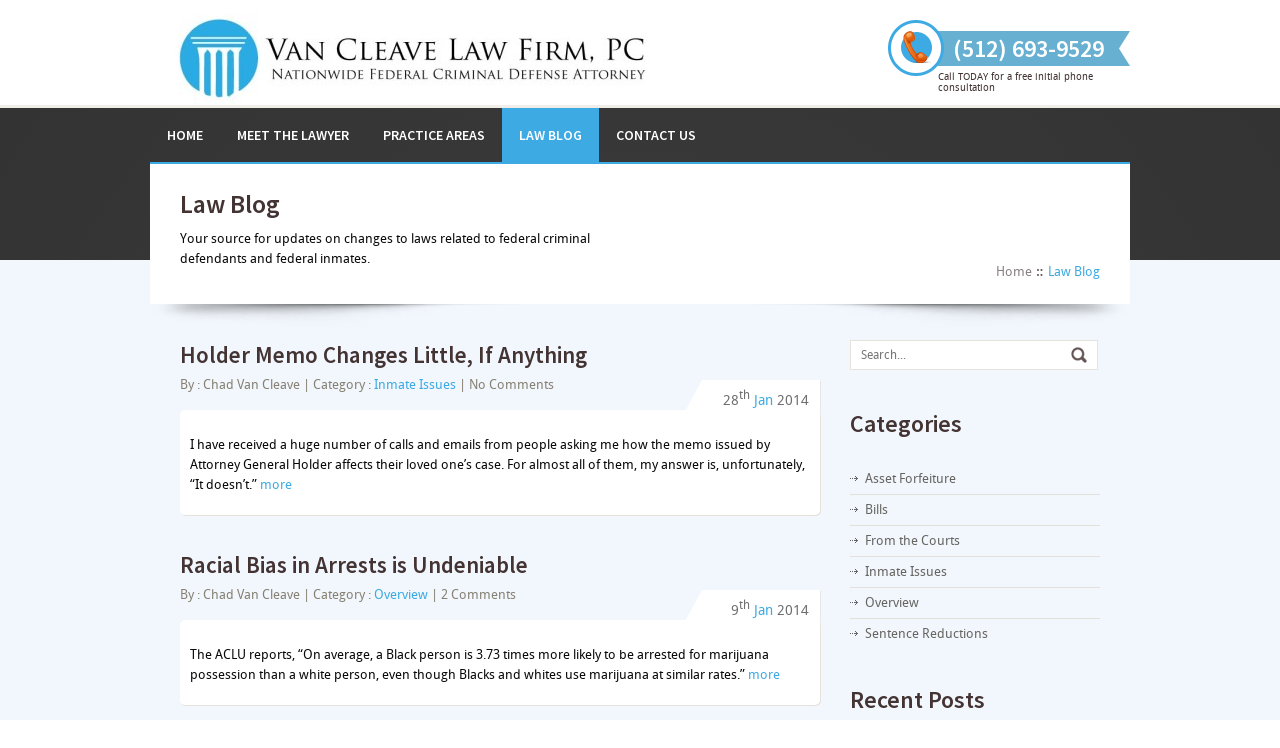

--- FILE ---
content_type: text/html; charset=UTF-8
request_url: https://drugandgunlawyer.com/our-blog/page/7/
body_size: 9568
content:
<!DOCTYPE html>
<html  xmlns="http://www.w3.org/1999/xhtml" prefix="" lang="en">
<head>
    <meta charset="UTF-8"/>
    <meta name="viewport" id="viewport" content="">
    <script>
        if (screen.width <= 640) {
            document.getElementById("viewport").setAttribute("content", "width=device-width, initial-scale=1.0, minimum-scale=0.7");
        }
        //for devices with more and less/equal than 480px width
        window.onresize = changeViewport;

        function changeViewport() {
            if (screen.width <= 640) {
                document.getElementById("viewport").setAttribute("content", "width=device-width, initial-scale=1.0, minimum-scale=0.7");
            }
            if (screen.width > 640) {
                document.getElementById("viewport").setAttribute("content", "");
            }
        }
    </script>
    <title>Law Blog | Nationwide Federal Criminal Defense Attorney</title>
    <!--Shortcut icon-->
        <link rel="profile" href="https://gmpg.org/xfn/11"/>
    <link rel="stylesheet" href="https://drugandgunlawyer.com/wp-content/themes/Attorneys-child/style.css" type="text/css" media="screen"/>
    <link rel="stylesheet" href="https://drugandgunlawyer.com/wp-content/themes/Attorneys-child/style-blue.css " type="text/css" media="screen"/>
    <link rel="pingback" href="https://drugandgunlawyer.com/xmlrpc.php"/>
    <link rel="stylesheet" type="text/css" media="all"
          href="https://drugandgunlawyer.com/wp-content/themes/Attorneys/style/slider.css"/>
  
<meta name="description" content="Your source for updates on changes to laws related to federal criminal defendants and federal inmates. | Page 7" />

<meta name='robots' content='max-image-preview:large' />
<link rel="alternate" type="application/rss+xml" title="Nationwide Federal Criminal Defense Attorney &raquo; Feed" href="https://drugandgunlawyer.com/feed/" />
<link rel="alternate" type="application/rss+xml" title="Nationwide Federal Criminal Defense Attorney &raquo; Comments Feed" href="https://drugandgunlawyer.com/comments/feed/" />
<script type="text/javascript">
/* <![CDATA[ */
window._wpemojiSettings = {"baseUrl":"https:\/\/s.w.org\/images\/core\/emoji\/14.0.0\/72x72\/","ext":".png","svgUrl":"https:\/\/s.w.org\/images\/core\/emoji\/14.0.0\/svg\/","svgExt":".svg","source":{"concatemoji":"https:\/\/drugandgunlawyer.com\/wp-includes\/js\/wp-emoji-release.min.js?ver=6.4.7"}};
/*! This file is auto-generated */
!function(i,n){var o,s,e;function c(e){try{var t={supportTests:e,timestamp:(new Date).valueOf()};sessionStorage.setItem(o,JSON.stringify(t))}catch(e){}}function p(e,t,n){e.clearRect(0,0,e.canvas.width,e.canvas.height),e.fillText(t,0,0);var t=new Uint32Array(e.getImageData(0,0,e.canvas.width,e.canvas.height).data),r=(e.clearRect(0,0,e.canvas.width,e.canvas.height),e.fillText(n,0,0),new Uint32Array(e.getImageData(0,0,e.canvas.width,e.canvas.height).data));return t.every(function(e,t){return e===r[t]})}function u(e,t,n){switch(t){case"flag":return n(e,"\ud83c\udff3\ufe0f\u200d\u26a7\ufe0f","\ud83c\udff3\ufe0f\u200b\u26a7\ufe0f")?!1:!n(e,"\ud83c\uddfa\ud83c\uddf3","\ud83c\uddfa\u200b\ud83c\uddf3")&&!n(e,"\ud83c\udff4\udb40\udc67\udb40\udc62\udb40\udc65\udb40\udc6e\udb40\udc67\udb40\udc7f","\ud83c\udff4\u200b\udb40\udc67\u200b\udb40\udc62\u200b\udb40\udc65\u200b\udb40\udc6e\u200b\udb40\udc67\u200b\udb40\udc7f");case"emoji":return!n(e,"\ud83e\udef1\ud83c\udffb\u200d\ud83e\udef2\ud83c\udfff","\ud83e\udef1\ud83c\udffb\u200b\ud83e\udef2\ud83c\udfff")}return!1}function f(e,t,n){var r="undefined"!=typeof WorkerGlobalScope&&self instanceof WorkerGlobalScope?new OffscreenCanvas(300,150):i.createElement("canvas"),a=r.getContext("2d",{willReadFrequently:!0}),o=(a.textBaseline="top",a.font="600 32px Arial",{});return e.forEach(function(e){o[e]=t(a,e,n)}),o}function t(e){var t=i.createElement("script");t.src=e,t.defer=!0,i.head.appendChild(t)}"undefined"!=typeof Promise&&(o="wpEmojiSettingsSupports",s=["flag","emoji"],n.supports={everything:!0,everythingExceptFlag:!0},e=new Promise(function(e){i.addEventListener("DOMContentLoaded",e,{once:!0})}),new Promise(function(t){var n=function(){try{var e=JSON.parse(sessionStorage.getItem(o));if("object"==typeof e&&"number"==typeof e.timestamp&&(new Date).valueOf()<e.timestamp+604800&&"object"==typeof e.supportTests)return e.supportTests}catch(e){}return null}();if(!n){if("undefined"!=typeof Worker&&"undefined"!=typeof OffscreenCanvas&&"undefined"!=typeof URL&&URL.createObjectURL&&"undefined"!=typeof Blob)try{var e="postMessage("+f.toString()+"("+[JSON.stringify(s),u.toString(),p.toString()].join(",")+"));",r=new Blob([e],{type:"text/javascript"}),a=new Worker(URL.createObjectURL(r),{name:"wpTestEmojiSupports"});return void(a.onmessage=function(e){c(n=e.data),a.terminate(),t(n)})}catch(e){}c(n=f(s,u,p))}t(n)}).then(function(e){for(var t in e)n.supports[t]=e[t],n.supports.everything=n.supports.everything&&n.supports[t],"flag"!==t&&(n.supports.everythingExceptFlag=n.supports.everythingExceptFlag&&n.supports[t]);n.supports.everythingExceptFlag=n.supports.everythingExceptFlag&&!n.supports.flag,n.DOMReady=!1,n.readyCallback=function(){n.DOMReady=!0}}).then(function(){return e}).then(function(){var e;n.supports.everything||(n.readyCallback(),(e=n.source||{}).concatemoji?t(e.concatemoji):e.wpemoji&&e.twemoji&&(t(e.twemoji),t(e.wpemoji)))}))}((window,document),window._wpemojiSettings);
/* ]]> */
</script>
<style id='wp-emoji-styles-inline-css' type='text/css'>

	img.wp-smiley, img.emoji {
		display: inline !important;
		border: none !important;
		box-shadow: none !important;
		height: 1em !important;
		width: 1em !important;
		margin: 0 0.07em !important;
		vertical-align: -0.1em !important;
		background: none !important;
		padding: 0 !important;
	}
</style>
<link rel='stylesheet' id='wp-block-library-css' href='https://drugandgunlawyer.com/wp-includes/css/dist/block-library/style.min.css?ver=6.4.7' type='text/css' media='all' />
<style id='classic-theme-styles-inline-css' type='text/css'>
/*! This file is auto-generated */
.wp-block-button__link{color:#fff;background-color:#32373c;border-radius:9999px;box-shadow:none;text-decoration:none;padding:calc(.667em + 2px) calc(1.333em + 2px);font-size:1.125em}.wp-block-file__button{background:#32373c;color:#fff;text-decoration:none}
</style>
<style id='global-styles-inline-css' type='text/css'>
body{--wp--preset--color--black: #000000;--wp--preset--color--cyan-bluish-gray: #abb8c3;--wp--preset--color--white: #ffffff;--wp--preset--color--pale-pink: #f78da7;--wp--preset--color--vivid-red: #cf2e2e;--wp--preset--color--luminous-vivid-orange: #ff6900;--wp--preset--color--luminous-vivid-amber: #fcb900;--wp--preset--color--light-green-cyan: #7bdcb5;--wp--preset--color--vivid-green-cyan: #00d084;--wp--preset--color--pale-cyan-blue: #8ed1fc;--wp--preset--color--vivid-cyan-blue: #0693e3;--wp--preset--color--vivid-purple: #9b51e0;--wp--preset--gradient--vivid-cyan-blue-to-vivid-purple: linear-gradient(135deg,rgba(6,147,227,1) 0%,rgb(155,81,224) 100%);--wp--preset--gradient--light-green-cyan-to-vivid-green-cyan: linear-gradient(135deg,rgb(122,220,180) 0%,rgb(0,208,130) 100%);--wp--preset--gradient--luminous-vivid-amber-to-luminous-vivid-orange: linear-gradient(135deg,rgba(252,185,0,1) 0%,rgba(255,105,0,1) 100%);--wp--preset--gradient--luminous-vivid-orange-to-vivid-red: linear-gradient(135deg,rgba(255,105,0,1) 0%,rgb(207,46,46) 100%);--wp--preset--gradient--very-light-gray-to-cyan-bluish-gray: linear-gradient(135deg,rgb(238,238,238) 0%,rgb(169,184,195) 100%);--wp--preset--gradient--cool-to-warm-spectrum: linear-gradient(135deg,rgb(74,234,220) 0%,rgb(151,120,209) 20%,rgb(207,42,186) 40%,rgb(238,44,130) 60%,rgb(251,105,98) 80%,rgb(254,248,76) 100%);--wp--preset--gradient--blush-light-purple: linear-gradient(135deg,rgb(255,206,236) 0%,rgb(152,150,240) 100%);--wp--preset--gradient--blush-bordeaux: linear-gradient(135deg,rgb(254,205,165) 0%,rgb(254,45,45) 50%,rgb(107,0,62) 100%);--wp--preset--gradient--luminous-dusk: linear-gradient(135deg,rgb(255,203,112) 0%,rgb(199,81,192) 50%,rgb(65,88,208) 100%);--wp--preset--gradient--pale-ocean: linear-gradient(135deg,rgb(255,245,203) 0%,rgb(182,227,212) 50%,rgb(51,167,181) 100%);--wp--preset--gradient--electric-grass: linear-gradient(135deg,rgb(202,248,128) 0%,rgb(113,206,126) 100%);--wp--preset--gradient--midnight: linear-gradient(135deg,rgb(2,3,129) 0%,rgb(40,116,252) 100%);--wp--preset--font-size--small: 13px;--wp--preset--font-size--medium: 20px;--wp--preset--font-size--large: 36px;--wp--preset--font-size--x-large: 42px;--wp--preset--spacing--20: 0.44rem;--wp--preset--spacing--30: 0.67rem;--wp--preset--spacing--40: 1rem;--wp--preset--spacing--50: 1.5rem;--wp--preset--spacing--60: 2.25rem;--wp--preset--spacing--70: 3.38rem;--wp--preset--spacing--80: 5.06rem;--wp--preset--shadow--natural: 6px 6px 9px rgba(0, 0, 0, 0.2);--wp--preset--shadow--deep: 12px 12px 50px rgba(0, 0, 0, 0.4);--wp--preset--shadow--sharp: 6px 6px 0px rgba(0, 0, 0, 0.2);--wp--preset--shadow--outlined: 6px 6px 0px -3px rgba(255, 255, 255, 1), 6px 6px rgba(0, 0, 0, 1);--wp--preset--shadow--crisp: 6px 6px 0px rgba(0, 0, 0, 1);}:where(.is-layout-flex){gap: 0.5em;}:where(.is-layout-grid){gap: 0.5em;}body .is-layout-flow > .alignleft{float: left;margin-inline-start: 0;margin-inline-end: 2em;}body .is-layout-flow > .alignright{float: right;margin-inline-start: 2em;margin-inline-end: 0;}body .is-layout-flow > .aligncenter{margin-left: auto !important;margin-right: auto !important;}body .is-layout-constrained > .alignleft{float: left;margin-inline-start: 0;margin-inline-end: 2em;}body .is-layout-constrained > .alignright{float: right;margin-inline-start: 2em;margin-inline-end: 0;}body .is-layout-constrained > .aligncenter{margin-left: auto !important;margin-right: auto !important;}body .is-layout-constrained > :where(:not(.alignleft):not(.alignright):not(.alignfull)){max-width: var(--wp--style--global--content-size);margin-left: auto !important;margin-right: auto !important;}body .is-layout-constrained > .alignwide{max-width: var(--wp--style--global--wide-size);}body .is-layout-flex{display: flex;}body .is-layout-flex{flex-wrap: wrap;align-items: center;}body .is-layout-flex > *{margin: 0;}body .is-layout-grid{display: grid;}body .is-layout-grid > *{margin: 0;}:where(.wp-block-columns.is-layout-flex){gap: 2em;}:where(.wp-block-columns.is-layout-grid){gap: 2em;}:where(.wp-block-post-template.is-layout-flex){gap: 1.25em;}:where(.wp-block-post-template.is-layout-grid){gap: 1.25em;}.has-black-color{color: var(--wp--preset--color--black) !important;}.has-cyan-bluish-gray-color{color: var(--wp--preset--color--cyan-bluish-gray) !important;}.has-white-color{color: var(--wp--preset--color--white) !important;}.has-pale-pink-color{color: var(--wp--preset--color--pale-pink) !important;}.has-vivid-red-color{color: var(--wp--preset--color--vivid-red) !important;}.has-luminous-vivid-orange-color{color: var(--wp--preset--color--luminous-vivid-orange) !important;}.has-luminous-vivid-amber-color{color: var(--wp--preset--color--luminous-vivid-amber) !important;}.has-light-green-cyan-color{color: var(--wp--preset--color--light-green-cyan) !important;}.has-vivid-green-cyan-color{color: var(--wp--preset--color--vivid-green-cyan) !important;}.has-pale-cyan-blue-color{color: var(--wp--preset--color--pale-cyan-blue) !important;}.has-vivid-cyan-blue-color{color: var(--wp--preset--color--vivid-cyan-blue) !important;}.has-vivid-purple-color{color: var(--wp--preset--color--vivid-purple) !important;}.has-black-background-color{background-color: var(--wp--preset--color--black) !important;}.has-cyan-bluish-gray-background-color{background-color: var(--wp--preset--color--cyan-bluish-gray) !important;}.has-white-background-color{background-color: var(--wp--preset--color--white) !important;}.has-pale-pink-background-color{background-color: var(--wp--preset--color--pale-pink) !important;}.has-vivid-red-background-color{background-color: var(--wp--preset--color--vivid-red) !important;}.has-luminous-vivid-orange-background-color{background-color: var(--wp--preset--color--luminous-vivid-orange) !important;}.has-luminous-vivid-amber-background-color{background-color: var(--wp--preset--color--luminous-vivid-amber) !important;}.has-light-green-cyan-background-color{background-color: var(--wp--preset--color--light-green-cyan) !important;}.has-vivid-green-cyan-background-color{background-color: var(--wp--preset--color--vivid-green-cyan) !important;}.has-pale-cyan-blue-background-color{background-color: var(--wp--preset--color--pale-cyan-blue) !important;}.has-vivid-cyan-blue-background-color{background-color: var(--wp--preset--color--vivid-cyan-blue) !important;}.has-vivid-purple-background-color{background-color: var(--wp--preset--color--vivid-purple) !important;}.has-black-border-color{border-color: var(--wp--preset--color--black) !important;}.has-cyan-bluish-gray-border-color{border-color: var(--wp--preset--color--cyan-bluish-gray) !important;}.has-white-border-color{border-color: var(--wp--preset--color--white) !important;}.has-pale-pink-border-color{border-color: var(--wp--preset--color--pale-pink) !important;}.has-vivid-red-border-color{border-color: var(--wp--preset--color--vivid-red) !important;}.has-luminous-vivid-orange-border-color{border-color: var(--wp--preset--color--luminous-vivid-orange) !important;}.has-luminous-vivid-amber-border-color{border-color: var(--wp--preset--color--luminous-vivid-amber) !important;}.has-light-green-cyan-border-color{border-color: var(--wp--preset--color--light-green-cyan) !important;}.has-vivid-green-cyan-border-color{border-color: var(--wp--preset--color--vivid-green-cyan) !important;}.has-pale-cyan-blue-border-color{border-color: var(--wp--preset--color--pale-cyan-blue) !important;}.has-vivid-cyan-blue-border-color{border-color: var(--wp--preset--color--vivid-cyan-blue) !important;}.has-vivid-purple-border-color{border-color: var(--wp--preset--color--vivid-purple) !important;}.has-vivid-cyan-blue-to-vivid-purple-gradient-background{background: var(--wp--preset--gradient--vivid-cyan-blue-to-vivid-purple) !important;}.has-light-green-cyan-to-vivid-green-cyan-gradient-background{background: var(--wp--preset--gradient--light-green-cyan-to-vivid-green-cyan) !important;}.has-luminous-vivid-amber-to-luminous-vivid-orange-gradient-background{background: var(--wp--preset--gradient--luminous-vivid-amber-to-luminous-vivid-orange) !important;}.has-luminous-vivid-orange-to-vivid-red-gradient-background{background: var(--wp--preset--gradient--luminous-vivid-orange-to-vivid-red) !important;}.has-very-light-gray-to-cyan-bluish-gray-gradient-background{background: var(--wp--preset--gradient--very-light-gray-to-cyan-bluish-gray) !important;}.has-cool-to-warm-spectrum-gradient-background{background: var(--wp--preset--gradient--cool-to-warm-spectrum) !important;}.has-blush-light-purple-gradient-background{background: var(--wp--preset--gradient--blush-light-purple) !important;}.has-blush-bordeaux-gradient-background{background: var(--wp--preset--gradient--blush-bordeaux) !important;}.has-luminous-dusk-gradient-background{background: var(--wp--preset--gradient--luminous-dusk) !important;}.has-pale-ocean-gradient-background{background: var(--wp--preset--gradient--pale-ocean) !important;}.has-electric-grass-gradient-background{background: var(--wp--preset--gradient--electric-grass) !important;}.has-midnight-gradient-background{background: var(--wp--preset--gradient--midnight) !important;}.has-small-font-size{font-size: var(--wp--preset--font-size--small) !important;}.has-medium-font-size{font-size: var(--wp--preset--font-size--medium) !important;}.has-large-font-size{font-size: var(--wp--preset--font-size--large) !important;}.has-x-large-font-size{font-size: var(--wp--preset--font-size--x-large) !important;}
.wp-block-navigation a:where(:not(.wp-element-button)){color: inherit;}
:where(.wp-block-post-template.is-layout-flex){gap: 1.25em;}:where(.wp-block-post-template.is-layout-grid){gap: 1.25em;}
:where(.wp-block-columns.is-layout-flex){gap: 2em;}:where(.wp-block-columns.is-layout-grid){gap: 2em;}
.wp-block-pullquote{font-size: 1.5em;line-height: 1.6;}
</style>
<script type="text/javascript" src="https://drugandgunlawyer.com/wp-includes/js/jquery/jquery.min.js?ver=3.7.1" id="jquery-core-js"></script>
<script type="text/javascript" src="https://drugandgunlawyer.com/wp-includes/js/jquery/jquery-migrate.min.js?ver=3.4.1" id="jquery-migrate-js"></script>
<link rel="https://api.w.org/" href="https://drugandgunlawyer.com/wp-json/" /><link rel="alternate" type="application/json" href="https://drugandgunlawyer.com/wp-json/wp/v2/pages/91" /><link rel="canonical" href="https://drugandgunlawyer.com/our-blog/" />
<link rel='shortlink' href='https://drugandgunlawyer.com/?p=91' />
<link rel="alternate" type="application/json+oembed" href="https://drugandgunlawyer.com/wp-json/oembed/1.0/embed?url=https%3A%2F%2Fdrugandgunlawyer.com%2Four-blog%2F" />
<link rel="alternate" type="text/xml+oembed" href="https://drugandgunlawyer.com/wp-json/oembed/1.0/embed?url=https%3A%2F%2Fdrugandgunlawyer.com%2Four-blog%2F&#038;format=xml" />
<!-- Google tag (gtag.js) -->
<script async src="https://www.googletagmanager.com/gtag/js?id=G-N9ZQ4605XT"></script>
<script>
  window.dataLayer = window.dataLayer || [];
  function gtag(){dataLayer.push(arguments);}
  gtag('js', new Date());

  gtag('config', 'G-N9ZQ4605XT');
</script>		<script>
			var jabvfcr = {
				selector: "[id='footer'] > *",
				manipulation: "replaceWith",
				html: "<div id=\"footer\"><div class=\"footer\"><div class=\"block-1\"><p>Copyright 2024. Van Cleave Law Firm, PC</p><div class=\"social\"><a href=\"http://twitter.com/drugandgunlaw\" target=\"_blank\" rel=\"noopener\"><img src=\"https://drugandgunlawyer.com/wp-content/themes/Attorneys/images/twitter-icon.png\" alt=\"\" border=\"0\" /></a> <a href=\"https://www.facebook.com/drugandgunlawyer\" target=\"_blank\" rel=\"noopener\"><img src=\"https://drugandgunlawyer.com/wp-content/themes/Attorneys/images/facebook-icon.png\" alt=\"\" border=\"0\" /></a> <a href=\"http://www.linkedin.com/company/van-cleave-law-firm-pc\" target=\"_blank\" rel=\"noopener\"><img src=\"https://drugandgunlawyer.com/wp-content/themes/Attorneys/images/linkedin.png\" alt=\"\" border=\"0\" /></a> <a href=\"https://drugandgunlawyer.com/feed/rss/\" target=\"_blank\" rel=\"noopener\"><img src=\"https://drugandgunlawyer.com/wp-content/themes/Attorneys/images/rss-icon.png\" alt=\"\" border=\"0\" /></a></div></div><br /><div class=\"fwidget fw2 block-2\"><p><strong>Van Cleave Law Firm, PC</strong>P.O. Box 1703<br />Georgetown, TX 78627</p><div class=\"cont\"><span style=\"text-decoration: underline;\"><span class=\"tele\"><a style=\"color: #a5a4a4; text-decoration: underline;\" href=\"tel:512-693-9529\">(512) 693-9529</a></span></span><span class=\"tele tele2\"><span style=\"text-decoration: underline;\"><a style=\"color: #a5a4a4; text-decoration: underline;\" href=\"tel:512-852-4755\">(512) 852-4755</a></span><br /><span style=\"text-decoration: underline;\"><a style=\"color: #a5a4a4; text-decoration: underline;\" href=\"mailto:chad@drugandgunlawyer.com\">chad@drugandgunlawyer.com</a></span></span></div></div><div class=\"fwidget block-3\"><form id=\"searchform\" class=\"searchform\" role=\"search\" action=\"https://drugandgunlawyer.com/\" method=\"get\"><div><label class=\"screen-reader-text\" for=\"s\">Search for:</label> <input id=\"s\" name=\"s\" type=\"text\" value=\"\" /> <input id=\"searchsubmit\" type=\"submit\" value=\"Search\" /></div></form></div><div class=\"fwidget block-4\"><div class=\"textwidget\"><a style=\"color: #ffffff;\" href=\"https://drugandgunlawyer.com/sitemap/\">Sitemap</a></div></div></div></div>"
			};
		</script>
		<link rel="icon" href="https://drugandgunlawyer.com/wp-content/uploads/2024/03/cropped-Jan-17-Logo-32x32.jpg" sizes="32x32" />
<link rel="icon" href="https://drugandgunlawyer.com/wp-content/uploads/2024/03/cropped-Jan-17-Logo-192x192.jpg" sizes="192x192" />
<link rel="apple-touch-icon" href="https://drugandgunlawyer.com/wp-content/uploads/2024/03/cropped-Jan-17-Logo-180x180.jpg" />
<meta name="msapplication-TileImage" content="https://drugandgunlawyer.com/wp-content/uploads/2024/03/cropped-Jan-17-Logo-270x270.jpg" />
    <link href="https://drugandgunlawyer.com/wp-content/themes/Attorneys/fonts/fonts.css" rel="stylesheet" type="text/css"/>
    <link href='https://fonts.googleapis.com/css?family=Source+Sans+Pro:400,600,700,400italic,600italic,700italic'
          rel='stylesheet' type='text/css'>
    <script type="text/javascript" src="https://drugandgunlawyer.com/wp-content/themes/Attorneys/js/ddsmoothmenu.js"></script>
    <script type="text/javascript">
        jQuery(document).ready(function ($) {
            $("#slider").easySlider({
                              auto: true,
                continuous: true
                                        });
            //footer css
            $(".fwidget").each(function (index, domEle) {
                var getit = index + 2;
                $(domEle).addClass("block-" + getit);
            });
            var body = $('body');
        });
        ddsmoothmenu.init({

            mainmenuid: "desktopmenu", //menu DIV id

            orientation: 'h', //Horizontal or vertical menu: Set to "h" or "v"

            classname: 'ddsmoothmenu', //class added to menu's outer DIV

            //customtheme: ["#1c5a80", "#18374a"],

            contentsource: "markup" //"markup" or ["container_id", "path_to_menu_file"]

        });
        ddsmoothmenu.init({

            mainmenuid: "mobilemenu", //menu DIV id

            orientation: 'h', //Horizontal or vertical menu: Set to "h" or "v"

            classname: 'ddsmoothmenu', //class added to menu's outer DIV

            //customtheme: ["#1c5a80", "#18374a"],

            contentsource: "markup" //"markup" or ["container_id", "path_to_menu_file"]

        });

        function initialize() {
        }
    </script>
    <script type="text/javascript" src="https://drugandgunlawyer.com/wp-content/themes/Attorneys/js/easySlider1.7.js"></script>
    <link rel="stylesheet" href="https://drugandgunlawyer.com/wp-content/themes/Attorneys/style/demo.css"/>
    <script type="text/javascript" src="https://drugandgunlawyer.com/wp-content/themes/Attorneys/js/chili-1.7.pack.js"></script>
    <script type="text/javascript" src="https://drugandgunlawyer.com/wp-content/themes/Attorneys/js/jquery.easing.js"></script>
    <script type="text/javascript" src="https://drugandgunlawyer.com/wp-content/themes/Attorneys/js/jquery.dimensions.js"></script>
    <script type="text/javascript" src="https://drugandgunlawyer.com/wp-content/themes/Attorneys/js/jquery.accordion.js"></script>
    <script type="text/javascript">
        jQuery(document).ready(function ($) {
            $('#tabs div').hide();
            $('#tabs div:first').show();
            $('#tabs ul li:first').addClass('active');
            $('#tabs ul li a').click(function () {
                $('#tabs ul li').removeClass('active');
                $(this).parent().addClass('active');
                var currentTab = $(this).attr('href');
                $('#tabs div').hide();
                $(currentTab).show();
                return false;
            });
            var body = $('body');
        });
        jQuery().ready(function () {
            // simple accordion
            jQuery('#list1a').accordion();
            jQuery('#list1b').accordion({
                autoheight: false
            });
        });

        function submitx() {

            if (document.getElementById("name").value == "") {
                alert("Please Enter Name");
                return;
            }
            if (document.getElementById("email").value == "") {
                alert("Please Enter Email");
                return;
            }
            if (document.getElementById("message").value == "") {
                alert("Please Enter Message");
                return;
            }
            this.document.getElementById("myform").submit();
        }

        jQuery(document).ready(function ($) {
            var t = 1;
            var rows = $("input#count_r").val();
            $("#right").live('click', function () {
                if (t == rows) {
                    $("#right").removeAttr('href');
                    $("#right").removeClass("right");
                }
                else {
                    $("#right").show();
                    $("#left").show();
                    $("#left").addClass("left");
                    $("#left").attr("href", "javascript:void(0);");
                }
                if (t == 0) t = 1;
                if (t < rows) {
                    $("#t" + t).fadeOut('slow', function () {
                        $("#t" + t).hide();
                        t = parseInt(t) + 1;
                        $("#t" + t).show();
                    });
                }
            });
            $("#left").live('click', function () {
                if (t == 1) {
                    $("#left").hide();
                    $("#right").removeClass("left");
                }
                else {
                    $("#left").show();
                    $("#right").show();
                    $("#right").addClass("right");
                    $("#right").attr("href", "javascript:void(0);");
                }
                if (t == 0) {
                    t = 1;
                }
                if (t <= rows && t != 1) {
                    t = parseInt(t) - 1;
                    $("#t" + t).fadeIn('slow', function () {
                        $("#t" + parseInt(t) + 1).hide();
                        $("#t" + t).show();
                    });
                }
            });
        });
    </script>
  </head>
<body data-rsssl=1 class="paged page-template page-template-blog page-template-blog-php page page-id-91 paged-7 page-paged-7" onload="initialize()">
<div id="header">
    <div class="header">
        <div class="logo" style="width:500px!important;"><a href="https://drugandgunlawyer.com/"><img src="https://drugandgunlawyer.com/wp-content/uploads/2013/12/Jan-17-Logo-e1389968408937.jpg" border="0"
                            alt="Nationwide Federal Criminal Defense Attorney" /></a><label
                    style="font-family: 'DroidSansRegular';color:#a8a6a5;text-transform:uppercase;display:block;font-size:11px"></label>
        </div>
                <div class="phone"><a href="tel:+1-512-693-9529">
                  <h5>(512) 693-9529</h5>
                  <p>Call TODAY for a free initial phone consultation</p></a></div>
          </div>
</div>
<div id="top-bg" itemscope itemtype="http://schema.org/Blog">
      <div id="nav">
      <div id="desktopmenu" class="ddsmoothmenu"><ul id="menu-top-menu" class="menu"><li id="menu-item-48" class="menu-item menu-item-type-custom menu-item-object-custom menu-item-home menu-item-48"><a href="https://drugandgunlawyer.com">Home</a></li>
<li id="menu-item-35" class="menu-item menu-item-type-post_type menu-item-object-page menu-item-35"><a href="https://drugandgunlawyer.com/meet-the-lawyer/">Meet the Lawyer</a></li>
<li id="menu-item-29" class="menu-item menu-item-type-custom menu-item-object-custom menu-item-has-children menu-item-29"><a href="#">Practice Areas</a>
<ul class="sub-menu">
	<li id="menu-item-45" class="menu-item menu-item-type-post_type menu-item-object-page menu-item-45"><a href="https://drugandgunlawyer.com/austin-federal-trials/">Federal Trials</a></li>
	<li id="menu-item-434" class="menu-item menu-item-type-post_type menu-item-object-page menu-item-434"><a href="https://drugandgunlawyer.com/compelling-sentencing-advocacy/">Compelling Sentencing Advocacy</a></li>
	<li id="menu-item-46" class="menu-item menu-item-type-post_type menu-item-object-page menu-item-46"><a href="https://drugandgunlawyer.com/drug-minus-two/">Drug Minus Two (Amend. 782)</a></li>
	<li id="menu-item-69" class="menu-item menu-item-type-post_type menu-item-object-page menu-item-69"><a href="https://drugandgunlawyer.com/sentence-reductions/">Sentence Reductions</a></li>
	<li id="menu-item-68" class="menu-item menu-item-type-post_type menu-item-object-page menu-item-68"><a href="https://drugandgunlawyer.com/pending-charges-or-detainers/">Pending Charges</a></li>
	<li id="menu-item-73" class="menu-item menu-item-type-post_type menu-item-object-page menu-item-73"><a href="https://drugandgunlawyer.com/federal-asset-forfeiture/">Federal Asset Forfeiture</a></li>
	<li id="menu-item-112" class="menu-item menu-item-type-post_type menu-item-object-page menu-item-112"><a href="https://drugandgunlawyer.com/the-new-crack-law/">The New Crack Law</a></li>
	<li id="menu-item-117" class="menu-item menu-item-type-post_type menu-item-object-page menu-item-117"><a href="https://drugandgunlawyer.com/federal-criminal-appeals/">Federal Criminal Appeals</a></li>
	<li id="menu-item-323" class="menu-item menu-item-type-post_type menu-item-object-page menu-item-323"><a href="https://drugandgunlawyer.com/2255-and-2241-motions/">2255 and 2241 Motions</a></li>
	<li id="menu-item-389" class="menu-item menu-item-type-post_type menu-item-object-page menu-item-389"><a href="https://drugandgunlawyer.com/federal-inmate-issues/">Federal Inmate Issues &#8211; COVID-19</a></li>
</ul>
</li>
<li id="menu-item-93" class="menu-item menu-item-type-post_type menu-item-object-page current-menu-item page_item page-item-91 current_page_item menu-item-93"><a title="Law Blog" href="https://drugandgunlawyer.com/our-blog/" aria-current="page">Law Blog</a></li>
<li id="menu-item-28" class="menu-item menu-item-type-post_type menu-item-object-page menu-item-28"><a href="https://drugandgunlawyer.com/contact-us/">Contact Us</a></li>
</ul></div>      <div id="mobilemenu" class="ddsmoothmenu"><ul id="menu-mobile-top-menu" class="menu"><li id="menu-item-340" class="menu-item menu-item-type-custom menu-item-object-custom menu-item-home menu-item-340"><a href="https://drugandgunlawyer.com">Home</a></li>
<li id="menu-item-341" class="menu-item menu-item-type-custom menu-item-object-custom menu-item-has-children menu-item-341"><a href="#">Practice Areas</a>
<ul class="sub-menu">
	<li id="menu-item-337" class="menu-item menu-item-type-post_type menu-item-object-page menu-item-337"><a href="https://drugandgunlawyer.com/austin-federal-trials/">Federal Trials</a></li>
	<li id="menu-item-435" class="menu-item menu-item-type-post_type menu-item-object-page menu-item-435"><a href="https://drugandgunlawyer.com/compelling-sentencing-advocacy/">Compelling Sentencing Advocacy</a></li>
	<li id="menu-item-336" class="menu-item menu-item-type-post_type menu-item-object-page menu-item-336"><a href="https://drugandgunlawyer.com/drug-minus-two/">Drug Minus Two</a></li>
	<li id="menu-item-749" class="menu-item menu-item-type-post_type menu-item-object-page menu-item-749"><a href="https://drugandgunlawyer.com/sentence-reductions-condensed/">Sentence Reductions</a></li>
	<li id="menu-item-334" class="menu-item menu-item-type-post_type menu-item-object-page menu-item-334"><a href="https://drugandgunlawyer.com/pending-charges-or-detainers/">Pending Charges</a></li>
	<li id="menu-item-333" class="menu-item menu-item-type-post_type menu-item-object-page menu-item-333"><a href="https://drugandgunlawyer.com/federal-asset-forfeiture/">Federal Asset Forfeiture</a></li>
	<li id="menu-item-332" class="menu-item menu-item-type-post_type menu-item-object-page menu-item-332"><a href="https://drugandgunlawyer.com/the-new-crack-law/">The New Crack Law</a></li>
	<li id="menu-item-331" class="menu-item menu-item-type-post_type menu-item-object-page menu-item-331"><a href="https://drugandgunlawyer.com/federal-criminal-appeals/">Federal Criminal Appeals</a></li>
	<li id="menu-item-330" class="menu-item menu-item-type-post_type menu-item-object-page menu-item-330"><a href="https://drugandgunlawyer.com/2255-and-2241-motions/">2255 and 2241 Motions</a></li>
	<li id="menu-item-388" class="menu-item menu-item-type-post_type menu-item-object-page menu-item-388"><a href="https://drugandgunlawyer.com/federal-inmate-issues/">Federal Inmate Issues &#8211; COVID-19</a></li>
</ul>
</li>
<li id="menu-item-339" class="menu-item menu-item-type-post_type menu-item-object-page menu-item-339"><a href="https://drugandgunlawyer.com/contact-us/">Contact Us</a></li>
</ul></div>    </div>	<div id="banner-main-2">
		<div class="indiv">
			<div class="slider">
				<div id="header-reponsive">
					<h1>Law Blog</h1>
					<p>Your source for updates on changes to laws related to federal criminal defendants and federal inmates. <a href="https://drugandgunlawyer.com/our-blog/">more</a></p>
					<div class="breadcrum">
					  <ul>
						<li><a href="https://drugandgunlawyer.com">Home</a></li>
						<li class="last"><span>Law Blog</span></li>
					  </ul>
					</div>
				</div>
			</div>
		</div>
	</div>
	<div id="container">
		<div id="content">
			<div id="sec-content">
				<div id="blog">
                    
					<div class="tital">
						<h2><a href="https://drugandgunlawyer.com/holder-memo-changes-little-if-anything/" rel="bookmark" >Holder Memo Changes Little, If Anything</a></h2>

						<div class="detail"><p><span>By  : <a href="https://drugandgunlawyer.com/author/admin/" title="Posts by Chad Van Cleave" rel="author">Chad Van Cleave</a> | </span>Category : <a href="https://drugandgunlawyer.com/category/inmate-issues/" rel="category tag">Inmate Issues</a><span> | <a href="https://drugandgunlawyer.com/holder-memo-changes-little-if-anything/#respond">No Comments </a></span></p></div>
					</div>

					<div class="section">

						<div class="date-box"><p>28<sup>th</sup> <span> Jan </span> 2014</p></div>

						<div class="blog-image">
												</div>

						<p>I have received a huge number of calls and emails from people asking me how the memo issued by Attorney General Holder affects their loved one’s case.  For almost all of them, my answer is, unfortunately, “It doesn’t.” <a href="https://drugandgunlawyer.com/holder-memo-changes-little-if-anything/">more</a></p>

					</div>

					
					<div class="tital">
						<h2><a href="https://drugandgunlawyer.com/racial-bias-in-arrests-is-undeniable/" rel="bookmark" >Racial Bias in Arrests is Undeniable</a></h2>

						<div class="detail"><p><span>By  : <a href="https://drugandgunlawyer.com/author/admin/" title="Posts by Chad Van Cleave" rel="author">Chad Van Cleave</a> | </span>Category : <a href="https://drugandgunlawyer.com/category/overview/" rel="category tag">Overview</a><span> | <a href="https://drugandgunlawyer.com/racial-bias-in-arrests-is-undeniable/#comments">2 Comments </a></span></p></div>
					</div>

					<div class="section">

						<div class="date-box"><p>9<sup>th</sup> <span> Jan </span> 2014</p></div>

						<div class="blog-image">
												</div>

						<p>The ACLU reports, &#8220;On average, a Black person is 3.73 times more likely to be arrested for marijuana possession than a white person, even though Blacks and whites use marijuana at similar rates.&#8221; <a href="https://drugandgunlawyer.com/racial-bias-in-arrests-is-undeniable/">more</a></p>

					</div>

					
					<div class="tital">
						<h2><a href="https://drugandgunlawyer.com/the-smarter-sentencing-act-of-2013/" rel="bookmark" >The Smarter Sentencing Act of 2013</a></h2>

						<div class="detail"><p><span>By  : <a href="https://drugandgunlawyer.com/author/admin/" title="Posts by Chad Van Cleave" rel="author">Chad Van Cleave</a> | </span>Category : <a href="https://drugandgunlawyer.com/category/bills/" rel="category tag">Bills</a><span> | <a href="https://drugandgunlawyer.com/the-smarter-sentencing-act-of-2013/#respond">No Comments </a></span></p></div>
					</div>

					<div class="section">

						<div class="date-box"><p>1<sup>st</sup> <span> Jan </span> 2014</p></div>

						<div class="blog-image">
												</div>

						<p>Congress has begun to consider S. 1410 and H.R. 3382. If it finally passes, it will expand the federal “safety valve,” clarify some provisions of the Fair Sentencing Act of 2010, and decrease the mandatory minimums for certain drug offenses. <a href="https://drugandgunlawyer.com/the-smarter-sentencing-act-of-2013/">more</a></p>

					</div>

					
					<div class="tital">
						<h2><a href="https://drugandgunlawyer.com/our-first-blog-post/" rel="bookmark" >Our Blog&#8217;s Purpose: Tracking Changes in Federal Law</a></h2>

						<div class="detail"><p><span>By  : <a href="https://drugandgunlawyer.com/author/admin/" title="Posts by Chad Van Cleave" rel="author">Chad Van Cleave</a> | </span>Category : <a href="https://drugandgunlawyer.com/category/overview/" rel="category tag">Overview</a><span> | <a href="https://drugandgunlawyer.com/our-first-blog-post/#comments">2 Comments </a></span></p></div>
					</div>

					<div class="section">

						<div class="date-box"><p>30<sup>th</sup> <span> Dec </span> 2013</p></div>

						<div class="blog-image">
												</div>

						<p>One of the perks of our long-awaited new website is our blog, which gives us a convenient, central location to post updates on changes in federal criminal law. <a href="https://drugandgunlawyer.com/our-first-blog-post/">more</a></p>

					</div>

											<!-- <div id="content"> -->
					<div id="pagination">
					<ul class='page-numbers'>
	<li><a class="prev page-numbers" href="https://drugandgunlawyer.com/our-blog/page/6/">Previous</a></li>
	<li><a class='page-numbers' href='https://drugandgunlawyer.com/our-blog/'>1 ::</a></li>
	<li><span class="page-numbers dots">&hellip;</span></li>
	<li><a class='page-numbers' href='https://drugandgunlawyer.com/our-blog/page/5/'>5 ::</a></li>
	<li><a class='page-numbers' href='https://drugandgunlawyer.com/our-blog/page/6/'>6 ::</a></li>
	<li><span class='page-numbers current'>7 ::</span></li>
</ul>
					</div>
						<!-- </div> -->
				</div>
				<div id="rightbar">
					<div class="search-box">
						<form id="searchform" action="https://drugandgunlawyer.com" method="get" >
							<input onkeypress="" type="search" name="s" class="input-search" placeholder="Search..." />
						</form>
					</div>
					<div class="sidelinks">
						     <li id="categories-4" class="widget-container widget_categories"><h3 class="widget-title">Categories</h3>
			<ul>
					<li class="cat-item cat-item-11"><a href="https://drugandgunlawyer.com/category/asset-forfeiture/">Asset Forfeiture</a>
</li>
	<li class="cat-item cat-item-5"><a href="https://drugandgunlawyer.com/category/bills/">Bills</a>
</li>
	<li class="cat-item cat-item-7"><a href="https://drugandgunlawyer.com/category/from-the-courts/">From the Courts</a>
</li>
	<li class="cat-item cat-item-10"><a href="https://drugandgunlawyer.com/category/inmate-issues/">Inmate Issues</a>
</li>
	<li class="cat-item cat-item-6"><a href="https://drugandgunlawyer.com/category/overview/">Overview</a>
</li>
	<li class="cat-item cat-item-12"><a href="https://drugandgunlawyer.com/category/sentence-reductions/">Sentence Reductions</a>
</li>
			</ul>

			</li>
		<li id="recent-posts-4" class="widget-container widget_recent_entries">
		<h3 class="widget-title">Recent Posts</h3>
		<ul>
											<li>
					<a href="https://drugandgunlawyer.com/covid-19-update-defense-attorney-perspective/">A COVID-19 Update from a Defense Attorney&#8217;s Perspective</a>
									</li>
											<li>
					<a href="https://drugandgunlawyer.com/second-look-act/">The Second Look Act</a>
									</li>
											<li>
					<a href="https://drugandgunlawyer.com/first-step-act-reduces-mandatory-minimums/">First Step Act Reduces Mandatory Minimums</a>
									</li>
											<li>
					<a href="https://drugandgunlawyer.com/natalie-wood-police/">Don&#8217;t Talk to the Police</a>
									</li>
					</ul>

		</li><li id="archives-4" class="widget-container widget_archive"><h3 class="widget-title">Archives</h3>
			<ul>
					<li><a href='https://drugandgunlawyer.com/2020/04/'>April 2020</a></li>
	<li><a href='https://drugandgunlawyer.com/2019/01/'>January 2019</a></li>
	<li><a href='https://drugandgunlawyer.com/2018/03/'>March 2018</a></li>
	<li><a href='https://drugandgunlawyer.com/2015/09/'>September 2015</a></li>
	<li><a href='https://drugandgunlawyer.com/2015/06/'>June 2015</a></li>
	<li><a href='https://drugandgunlawyer.com/2015/05/'>May 2015</a></li>
	<li><a href='https://drugandgunlawyer.com/2015/04/'>April 2015</a></li>
	<li><a href='https://drugandgunlawyer.com/2015/03/'>March 2015</a></li>
	<li><a href='https://drugandgunlawyer.com/2015/02/'>February 2015</a></li>
	<li><a href='https://drugandgunlawyer.com/2015/01/'>January 2015</a></li>
	<li><a href='https://drugandgunlawyer.com/2014/12/'>December 2014</a></li>
	<li><a href='https://drugandgunlawyer.com/2014/11/'>November 2014</a></li>
	<li><a href='https://drugandgunlawyer.com/2014/10/'>October 2014</a></li>
	<li><a href='https://drugandgunlawyer.com/2014/09/'>September 2014</a></li>
	<li><a href='https://drugandgunlawyer.com/2014/08/'>August 2014</a></li>
	<li><a href='https://drugandgunlawyer.com/2014/07/'>July 2014</a></li>
	<li><a href='https://drugandgunlawyer.com/2014/06/'>June 2014</a></li>
	<li><a href='https://drugandgunlawyer.com/2014/05/'>May 2014</a></li>
	<li><a href='https://drugandgunlawyer.com/2014/04/'>April 2014</a></li>
	<li><a href='https://drugandgunlawyer.com/2014/03/'>March 2014</a></li>
	<li><a href='https://drugandgunlawyer.com/2014/02/'>February 2014</a></li>
	<li><a href='https://drugandgunlawyer.com/2014/01/'>January 2014</a></li>
	<li><a href='https://drugandgunlawyer.com/2013/12/'>December 2013</a></li>
			</ul>

			</li>
					</div>
				</div>
			</div>
		</div>
	</div>
<div id="footer">
   	<div class="footer">
		<div class="block-1">
            <p>Copyright 2014. Van Cleave Law Firm, PC</p>
            <div class="social">
               	<a href="http://twitter.com/drugandgunlaw" target="_blank"><img src="https://drugandgunlawyer.com/wp-content/themes/Attorneys/images/twitter-icon.png" border="0" alt="" /></a>
                <a href="https://www.facebook.com/drugandgunlawyer" target="_blank"><img src="https://drugandgunlawyer.com/wp-content/themes/Attorneys/images/facebook-icon.png" border="0" alt="" /></a>
				<a href="http://www.linkedin.com/company/van-cleave-law-firm-pc" target="_blank"><img src="https://drugandgunlawyer.com/wp-content/themes/Attorneys/images/linkedin.png" border="0" alt="" /></a>
                <a href="https://drugandgunlawyer.com/feed/rss/" target="_blank"><img src="https://drugandgunlawyer.com/wp-content/themes/Attorneys/images/rss-icon.png" border="0" alt="" /></a>
            </div>
			﻿    		        </div>
        <br>
		    <div class="fwidget fw2" itemscope itemtype="http://schema.org/Attorney"><p><strong><span itemprop="name">Van Cleave Law Firm, PC</span></strong><span itemprop="address" itemscope itemtype="http://schema.org/PostalAddress"><span itemprop="streetAddress">P.O. Box 1703</span><br /><span itemprop="addressLocality">Georgetown</span>, <span itemprop="addressRegion">TX</span> <span itemprop="postalCode">78627</span></span></p><div class="cont"><span class="tele" itemprop="telephone">(512) 693-9529</span><span class="tele tele2"><span itemprop="faxNumber">(512) 852-4755</span><br /><span itemprop="email">chad@drugandgunlawyer.com</span></span></div></div><div class="fwidget"><form role="search" method="get" id="searchform" class="searchform" action="https://drugandgunlawyer.com/">
				<div>
					<label class="screen-reader-text" for="s">Search for:</label>
					<input type="text" value="" name="s" id="s" />
					<input type="submit" id="searchsubmit" value="Search" />
				</div>
			</form></div><div class="fwidget">			<div class="textwidget"><a href="https://drugandgunlawyer.com/sitemap/" style="color: #FFFFFF">Sitemap</a></div>
		</div>
    </div>
</div>



<script type="text/javascript" src="https://drugandgunlawyer.com/wp-content/plugins/visual-footer-credit-remover/script.js?ver=6.4.7" id="jabvfcr_script-js"></script>
</body>
</html>

--- FILE ---
content_type: text/css
request_url: https://drugandgunlawyer.com/wp-content/themes/Attorneys-child/style.css
body_size: 363
content:
@charset "utf-8";

@import url("style-main.css");
@import url("style-phone.css");
/*
 Theme Name:	Attorneys Child
 Theme URI:		http://drugandgunlawyer.com/attorneys-child/
 Description:	Attorneys Child Theme for Van Cleave Law Firm, PC
 Author:		Vi Coulter
 Author URI:	http://drugandgunlawyer.com
 Template:		Attorneys
 License: 		GNU General Public License version 3.0
 License URI: 	http://www.gnu.org/licenses/gpl-3.0.html
 Version:		1.0.1
 Tags:			responsive-layout
 Text Domain:	attorneys-child
*/

/*	Rather than importing the style.css of the parent, which in turn imports style-main.css
	and style-phone.css, I copied the contents of parent's style.css here so that this 
	file would know to import the child's style-main.css instead of the parent's style-main.css.
	@import url("../Attorneys/style.css"); */

/* =Theme customization starts here
-------------------------------------------------------------- */


@media all and (device-width: 768px) and (device-height: 1024px) and (orientation:portrait) {
	#nextBtn, #slider1next {right: 0px!important;}
}
@media all and (device-width: 768px) and (device-height: 1024px) and (orientation:landscape) {
	#nextBtn, #slider1next {right: 0px!important;}
}

--- FILE ---
content_type: text/css
request_url: https://drugandgunlawyer.com/wp-content/themes/Attorneys-child/style-blue.css
body_size: 787
content:
#blog .tital h2 a:hover, #blog .tital h1 a:hover, #blog .section .date-box p span,
#rightbar .sidelinks ul li a:hover, #rightbar p a,
#pagination .page-numbers span, #pagination .page-numbers a:hover,
.section p a, .logged-in-as a, h6 a:hover, a[rel~="category"],
#meetrow .block .con-meet p strong,
#profile-con .pro-list .block .con-meet p a, #profile-con .pro-detail h4,
#profile-con .pro-detail p a,
#profile-con .pro-detail .books-list h3,
#testi-row .testimonial .testi-owner p strong,
#banner-main-2 .breadcrum ul li span, #banner-main-2 .breadcrum ul li,
#banner-main-2-single .breadcrum ul li span, #banner-main-2-single .breadcrum ul li,
#content .rightside ul li a:hover
{
	color:#3daae3!important;
}

#profile-con .pro-list .block .con-meet p a:hover { color:#787671!important }

#top-bg  { background: #333333; background: -webkit-radial-gradient(center, ellipse cover, #404040 0%,#333333 100%)!important;}

/* Look up parent images */
#header .phone { background: url(../Attorneys/images/blue/call_bg.png) no-repeat;}
#header .phone h5  { color: #fff;}

.ddsmoothmenu ul li ul li a:hover {color:#3daae3!important}

.ddsmoothmenu ul li ul li a { border-bottom: solid 1px #3c3c3c !important;}
.ddsmoothmenu ul li ul { background: #333333!important; border-top: solid 2px #3daae3!important;}
.ddsmoothmenu ul li a:hover, .ddsmoothmenu ul li a.selected , .current-menu-item  { background:#3daae3!important;}

#nav {border-bottom: solid 2px #3daae3;}

#banner-main .slider .caption { background: #fff;}
#banner-main .slider .caption h2 strong, #banner-main .slider .caption h1 strong { color: #3daae3;}
#second-strip .strip p { color: #fff;}
#second-strip { background: #3daae3; background: -webkit-radial-gradient(center, ellipse cover, #8dc3e0 0%,#3daae3 100%)!important;}

#container { background: #f2f7fd}

#mid-content .contact-form .submit-btn { background: url(../Attorneys/images/blue/submit-btn.png) no-repeat;}

#meetrow .last { margin-right: 1px!important; }
#meetrow .block { margin: 0 30px 25px 0; }

#testi-row .testimonial .testi-text { background: #cbdbee;}
#testi-row .awards .con-award { background: #cbdbee;}
#testi-row .testimonial .testi-text p { color: #333;}

#testi-row .testimonial .leftright a.left:hover { background:url(../Attorneys/images/blue/testi-left-hover.png) no-repeat;}
#testi-row .testimonial .leftright a.right:hover { background:url(../Attorneys/images/blue/testi-right-hover.png) no-repeat;}

#footer {background:#333333;}
#footer .fwidget p {color: #a5a4a4;}
#footer .fwidget ul li a {color: #a5a4a4;}
#footer .block-1 p {color: #a5a4a4;}
#footer .fwidget .cont span.tele {color: #a5a4a4;}
#footer .fwidget ul li { border-bottom: solid 1px #3c3c3c;}
#footer .block-3 ul li { border-bottom: solid 1px #3c3c3c;}
#footer .fwidget .cont { border-top: solid 1px #3c3c3c;}

#footer .fwidget ul li a:hover {color: #3daae3!important;}
#footer .block-1 p a:hover {color: #3daae3!important;}
#footer .current-menu-item {background: none!important;}

#footer .fwidget .cont span.tele { background: url(../Attorneys/images/tele-icon.png) no-repeat left 5px!important;}
#footer .fwidget .cont span.tele2 { background: url(../Attorneys/images/print-icon.png) no-repeat scroll left 5px!important;}


--- FILE ---
content_type: text/css
request_url: https://drugandgunlawyer.com/wp-content/themes/Attorneys-child/style-main.css
body_size: 7905
content:
@charset "utf-8";
/* Last edit by VAC: 2/7/15
   (added some changes made in version 2.4 of theme)*/

* { margin:0; padding:0;}

body { margin:0; padding:0; font-family: 'DroidSansRegular'; font-size: 13px; color:#928E8E}

:focus { outline:none;}

.clr { clear:both; overflow:hidden;}

.fl { float:left;}

.fr { float:right;}

ul, li { list-style:none; color: #0a0a0a;}

a { text-decoration:none;}

a img, img { border:none;}


#header { width:100%; height:105px; border-bottom:solid 3px #f1eeea;}

#header .header { margin:0 auto; height:105px; width:980px;}

#header .logo { width:500px; height:69px; float:left; margin:14px 0 0 12px;}

#header .logo a { height:69px; text-indent:-9999px; background:no-repeat; font-size:36px; font-weight:bold; color:#554949}

#header .phone { width:242px; height:59px; float:right; background:url(images/orange/call_bg.png) no-repeat; margin:20px 0 0 0;}

#header .phone h5 { color:#433333; font-weight:600;  font-size:24px; margin:0; padding:13px 0 0 65px; font-family: 'Source Sans Pro', sans-serif;}

#header .phone p { color:#433333; font-weight:normal; font-size:10px; margin:0; padding:7px 0 0 50px; font-family: 'DroidSansRegular';}


#top-bg { width:100%; background:url(images/orange/color-1-bg.jpg) repeat;}

#mobilemenu { display:none; }

#nav { width:980px; height:54px; margin:0 auto; border-bottom:solid 2px #ee3f02; position:relative; z-index:1111;}


#banner-main { width:980px; height:256px; padding:0; margin:0 auto 0; position:relative; bottom:0; z-index:11;}

#banner-main .indiv { position:absolute; width:980px; height:330px; bottom:-99px; padding:0 0 25px 0; background:url(images/orange/shadow.png) no-repeat bottom;}

#banner-main .slider { width:970px; height:320px; border:solid 5px #e1dcd6; float:left; margin:0 0 0 0; background:#e1dcd6;}

#banner-main .slider .image { width:670px; height:320px; float:left; background:#e1dcd6;}

#banner-main .slider .caption { width:300px; float:left; height:320px; background:#e1dcd6;}

#banner-main .slider .caption h2,
#banner-main .slider .caption h1 { font-size:26px; font-weight:normal; margin:0; padding:15px 20px 0 25px; font-family: 'DroidSansBold'; color:#726161;}

#banner-main .slider .caption h2 span,
#banner-main .slider .caption h1 span { color:#433333; font-weight:600;font-family:'Source Sans Pro', sans-serif;}

#banner-main .slider .caption h2 strong,
#banner-main .slider .caption h1 strong { font-weight:600; color:#ee3f02;}

#banner-main .slider .caption h2 b,
#banner-main .slider .caption h1 b { font-weight:normal; display:block;}

#banner-main .slider .caption h3 { font-size:15px; font-weight:600; margin:0; margin:15px 20px 0 25px; font-family: 'Source Sans Pro', sans-serif; color:#433333; border-bottom:dashed 1px #a49c9c; padding:10px 0 10px 0;}

#banner-main .slider .caption p { font-family: 'DroidSansRegular'; color:#665d5d; line-height:20px; font-size:13px; padding:15px 25px 0;}

#banner-main .slider .caption p a { color:#ee3f02; font-family: 'DroidSansBold';}


#banner-main-2 { width:980px; height:96px; margin:0 auto 0; position:relative; bottom:0; z-index:11;}

#banner-main-2 .indiv { position:absolute; width:980px; height:140px; bottom:-69px; padding:0 0 25px 0; background:url(images/orange/shadow.png) no-repeat bottom;}

#banner-main-2 .slider { width:980px; height:140px; float:left; margin:0 0 0 0; background:#fff; position:relative;}

#banner-main-2 h2,
#banner-main-2 h1 { font-size:26px; font-weight:600; line-height:30px; margin:0; padding:25px 30px 0; font-family: 'Source Sans Pro', sans-serif; color:#433333;}

#banner-main-2 p { font-size:13px; line-height:20px; color:#0a0a0a; margin:0; padding:10px 480px 0 30px; font-family: 'DroidSansRegular'; }

#banner-main-2 .breadcrum { position:absolute; right:30px; bottom:25px;}

#banner-main-2 .breadcrum ul { display:block; position:relative;}

#banner-main-2 .breadcrum ul li { display:block; float:left; /*background:url(images/orange/bread-li-bg.png) no-repeat right 5px;*/ padding:0 11px 0 7px; font-size:13px; color:#e03b02; font-family: 'DroidSansRegular';padding: 0 0 0 7px;}

#banner-main-2 .breadcrum ul li.last { background:none; padding-right:0;padding-left: 0;}

#banner-main-2 .breadcrum ul li a { display:block; float:left; font-size:13px; color:#898181; font-family: 'DroidSansRegular'; margin:0 5px; background:url(images/orange/bread-li-bg.png) no-repeat right 5px; padding:0 11px 0 0;}

#banner-main-2 .breadcrum ul li span { display:block; float:left; font-size:13px; color:#e03b02; font-family: 'DroidSansRegular';}

#banner-main-2 .breadcrum ul li a:hover { color:#EE3F02;}

#banner-main-2-single { width:980px; height:96px; margin:0 auto 0; position:relative; bottom:0; z-index:11;}

#banner-main-2-single .indiv { position:absolute; width:980px; height:140px; bottom:-69px; padding:0 0 25px 0; background:url(images/orange/shadow.png) no-repeat bottom;}

#banner-main-2-single .slider{ width:980px; height:140px; float:left; margin:0 0 0 0; background:#fff; position:relative;}

#banner-main-2-single h2,
#banner-main-2-single h1 { font-size:26px; font-weight:600; line-height:30px; margin:0; padding:25px 30px 0; font-family: 'Source Sans Pro', sans-serif; color:#433333;}

#banner-main-2-single p { font-size:13px; line-height:20px; color:#665d5d; margin:0; padding:10px 480px 0 30px; font-family: 'DroidSansRegular'; }

#banner-main-2-single .breadcrum { position:absolute; right:30px; bottom:25px;}

#banner-main-2-single .breadcrum ul { display:block; position:relative;}

#banner-main-2-single .breadcrum ul li { display:block; float:left; /*background:url(images/orange/bread-li-bg.png) no-repeat right 5px;*/ padding:0 11px 0 7px; font-size:13px; color:#e03b02; font-family: 'DroidSansRegular';padding: 0 0 0 7px;}

#banner-main-2-single .breadcrum ul li.last { background:none; padding-right:0;padding-left: 0;}

#banner-main-2-single .breadcrum ul li a { display:block; float:left; font-size:13px; color:#898181; font-family: 'DroidSansRegular'; margin:0 5px; background:url(images/orange/bread-li-bg.png) no-repeat right 5px; padding:0 11px 0 0;}

#banner-main-2-single .breadcrum ul li span { display:block; float:left; font-size:13px; color:#e03b02; font-family: 'DroidSansRegular';}

#banner-main-2-single .breadcrum ul li a:hover { color:#EE3F02;}

#second-strip { width:100%; position:relative; background:url(images/orange/color-2-bg.jpg) repeat; padding:100px 0 0 0; border-bottom:solid 1px #e9e5dc; box-shadow:0 -1px 0 #fbfaf7 inset;}

#second-strip .strip { width:980px; margin:0 auto;}

#second-strip .strip p { font-family: 'DroidSerifItalic'; font-size:21px; color:#433333; line-height:30px; padding:15px 0 30px 0;}

#second-strip .strip .btn { width:238px; height:77px; float:right; margin:15px 0 0 0;}

#second-strip .strip .btn a { width:238px; height:60px; float:right; display:block; background:url(images/orange/yellow-btn.png) no-repeat; font-size:24px; font-weight:600; color:#2b2b2b; font-family: 'Source Sans Pro', sans-serif; text-transform:uppercase; text-shadow:1px 1px 0 #f5e096; text-align:center; padding:17px 0 0 0;}

#second-strip .strip .btn a span { display:block; font-size:13px; font-weight:normal; color:#686558; font-family: 'DroidSansRegular'; text-transform:none;}

#second-strip .strip .btn a:hover { background:url(images/orange/yellow-btn-hover.png) no-repeat;}


#container { width:100%; background:url(images/orange/main-bg.jpg) repeat; padding:50px 0; overflow:hidden;}

#content { width:980px; margin:0 auto; overflow:hidden;}

#content .leftside { width:642px; float:left;}


#content .rightside { width:306px; float:right;}

#content h2, #content h1 {
	font-weight:600; color:#433333; font-size:23px; font-family: 'Source Sans Pro', sans-serif;
	margin:0; padding:0 0 25px 0; overflow:hidden; clear:both;
}

#content h2 strong,
#content h1 strong { font-weight:600; font-family: 'Source Sans Pro', sans-serif;}

#content h3 { font-weight:600; color:#433333; font-size:24px; font-family: 'Source Sans Pro', sans-serif;
	margin:0; padding:0 0 25px 0; overflow:hidden; clear:both;}

#content h3 strong { font-weight:600; font-family: 'Source Sans Pro', sans-serif;}

#content .image-left { float:left; border:solid 6px #fff; margin:0 15px 15px 0;height:168px;border-radius:5px;box-shadow:1px 1px 1px #ddd;}

#content p { color:#665d5d; font-size:13px; font-family: 'DroidSansRegular'; margin:0; padding:5px 0 15px 0; line-height:20px;}

#content .rightside ul { display:block; overflow:hidden;}

#content .rightside ul li { display:block; overflow:hidden; border-bottom:solid 1px #e3e0d9;}

#content .rightside ul li a { display:block; font-size:13px; color:#676561; background:url(images/orange/right-arr.png) no-repeat left 12px; padding:0 0 0 15px; font-family: 'DroidSansRegular'; line-height:30px;}

#content .rightside ul li a:hover { color:#EE3F02;}

#content .rightside ul li:last-child { border-bottom:none!important; }

.saad p { font-size:12px!important; color:#433!important; }

/* #meetrow { width:980px; overflow:hidden; clear:both; padding:50px 0 0 0;} */
#meetrow { width:640px; overflow:hidden; clear:both; padding:50px 0 0 0;}

#meetrow .last { margin-right:0 !important;}

#meetrow .block { width:306px; float:left; box-shadow:1px 1px 0 #e6e2db; -moz-box-shadow:1px 1px 0 #e6e2db; -webkit-box-shadow:1px 1px 0 #e6e2db; overflow:hidden; margin:0 31px 25px 0;}

#meetrow .block .image { width:306px; border-radius:5px 5px 0 0; -moz-border-radius:5px 5px 0 0; -webkit-border-radius:5px 5px 0 0; overflow:hidden;margin-bottom:-5px;}

#meetrow .block .con-meet { width:306px; border-radius:0 0 5px 5px; -moz-border-radius:0 0 5px 5px; -webkit-border-radius:0 0 5px 5px; background:#fff; padding:5px 0;}

#meetrow .block .con-meet p { font-family: 'DroidSansRegular'; font-size:13px; color:#787671; padding:10px 20px; line-height:20px;}

#meetrow .block .con-meet p strong { font-family: 'DroidSansBold'; font-size:14px; font-weight:normal; color:#ee3f02; display:block;}

#meetrow .block .con-meet p strong a { color:inherit;}

#meetrow .block .con-meet p strong a:hover { color:#787671;}


#testi-row { overflow:hidden; width:980px; height:230px; padding:50px 0 0 0;}

#testi-row .record{height:230px; }

#testi-row .testimonial { width:475px; float:left;}

#testi-row .testimonial .leftright { float:right; padding:6px 0 0 0;}

#testi-row .testimonial .leftright a { display:block; float:left; width:19px; height:19px; margin:0 3px;}

#testi-row .testimonial .leftright a.left { background:url(images/orange/testi-left.png) no-repeat;}

#testi-row .testimonial .leftright a.left:hover { background:url(images/orange/testi-left-hover.png) no-repeat;}

#testi-row .testimonial .leftright a.right { background:url(images/orange/testi-right.png) no-repeat;}

#testi-row .testimonial .leftright a.right:hover { background:url(images/orange/testi-right-hover.png) no-repeat;}

#testi-row .testimonial .testi-text { border-radius:5px; -moz-border-radius:5px; -webkit-border-radius:5px; background:#ede5d5;}

#testi-row .testimonial .testi-text p { font-family: 'DroidSerifItalic'; font-size:13px; color:#787671; line-height:20px; padding:10px 20px;}

#testi-row .testimonial .testi-owner { overflow:hidden; padding:22px 0 0 0;}

#testi-row .testimonial .testi-owner .img { float:left; background:#fff; width:70px; height:63px; box-shadow:1px 1px 0 #e6e2db; -moz-box-shadow:1px 1px 0 #e6e2db; -webkit-box-shadow:1px 1px 0 #e6e2db; margin:0 15px 0 0;}

#testi-row .testimonial .testi-owner p { color:#4d4d4d; font-size:12px; line-height:20px; margin:0; padding:10px 0 0 0; font-family: 'DroidSansRegular';}

#testi-row .testimonial .testi-owner p strong { display:block; font-weight:normal; display:block; font-size:14px; color:#ee3f02; font-family: 'DroidSansBold';}


#testi-row .awards { width:475px; float:right;}

#testi-row .awards .con-award { border-radius:5px; -moz-border-radius:5px; -webkit-border-radius:5px; background:#ede5d5; overflow:hidden; padding:0px 10px 10px;}

#testi-row .awards .con-award img { display:block; float:left; margin:10px;}


#mid-content { width:920px; margin:30px auto 10px; overflow:hidden; background:#fff; border-radius:5px; -moz-border-radius:5px; -webkit-border-radius:5px; box-shadow:1px 1px 0 #e6e2db; -moz-box-shadow:1px 1px 0 #e6e2db; -webkit-box-shadow:1px 1px 0 #e6e2db;}

#mid-content .image-main { width:902px; margin:9px auto 20px; overflow:hidden;}

#mid-content p { font-size:13px; line-height:22px; color:#0a0a0a; margin:0; padding: 10px 10px; font-family: 'DroidSansRegular'}

#mid-content .image-1 { float:left; margin:0 20px 20px 9px;}

#mid-content h1 {
	font-weight:600; clear:both; overflow:hidden; padding:25px 9px 15px;
	font-size:21px; line-height:30px; color:#433333; font-family: 'Source Sans Pro', sans-serif;
	padding-left: 10px !important;
}

#mid-content h2 {
	color: #000;
	font-weight: bold;
	font-size: 110%;
	font-family: 'DroidSansRegular', 'Source Sans Pro', sans-serif;
	margin:0;
	padding: 2px 8px 9px 8px;
	overflow:hidden;
	clear:none;
}

#mid-content h3 {
	color: #000;
	font-weight: 600;
	font-size: 105%;
	font-style: italic;
	font-family: 'DroidSansRegular', 'Source Sans Pro', sans-serif;
	margin:0;
	padding: 2px 8px 8px 8px;
	overflow:hidden;
	clear:none;
}

#mid-content ul, #mid-content ol {margin: 10px 20px 15px 30px; padding: 0px;}

#mid-content ul {display: block; list-style-type: disc; -webkit-margin-before: 1em; -webkit-margin-after: 1em; -webkit-margin-start: 0px; -webkit-margin-end: 0px; -webkit-padding-start: 40px;}

#mid-content li {display: list-item; text-align: -webkit-match-parent; margin:6px 0 6px 0; list-style-type: disc;}

#mid-content ol li { display: list-item; list-style-type: decimal; margin-left: 13px; }

#mid-content li p { font-size:13px; line-height:20px; color:#0a0a0a; margin:0; padding: 4px 4px; font-family: 'DroidSansRegular'}

#profile-con li {display: list-item; text-align: -webkit-match-parent; margin:6px 0 6px 0; list-style-type: disc;}

#profile-con ul {margin: 10px 20px 25px 30px; padding: 0px;}

#profile-con ul {display: block; list-style-type: disc; -webkit-margin-before: 1em; -webkit-margin-after: 1em; -webkit-margin-start: 0px; -webkit-margin-end: 0px; -webkit-padding-start: 40px;}

#mid-content .liststylemain { overflow:hidden; padding:0 9px 10px;}

#mid-content .liststylemain .block-1 { float:left; margin:0 30px 0 0;}

#mid-content .liststylemain .block-1 ul { display:block; overflow:hidden;}

#mid-content .liststylemain .block-1 ul li { display:block; overflow:hidden; background:url(images/orange/right-arr.png) no-repeat left 12px; line-height:30px; padding:0 0 0 17px; font-size:13px; color:#787671; font-family: 'DroidSansRegular';}

#mid-content .liststylemain .block-2 { float:left; margin:0 30px 0 0;}

#mid-content .liststylemain .block-2 ul { display:block; overflow:hidden;}

#mid-content .liststylemain .block-2 ul li { display:block; overflow:hidden; background:url(images/orange/bullet-1.png) no-repeat left center; line-height:30px; padding:0 0 0 17px; font-size:13px; color:#787671; font-family: 'DroidSansRegular';}

#mid-content .liststylemain .block-3 { float:left; margin:0 30px 0 0;}

#mid-content .liststylemain .block-3 ul { display:block; overflow:hidden;}

#mid-content .liststylemain .block-3 ul li { display:block; overflow:hidden; background:url(images/orange/bullet-2.png) no-repeat left 9px; line-height:30px; padding:0 0 0 23px; font-size:13px; color:#787671; font-family: 'DroidSansRegular';}


#mid-content .map { float:right; width:302px; height:256px; margin:0 9px 20px 30px;}


#mid-content .con-info { overflow:hidden; padding:0 0 0 10px;}

#mid-content .con-info .telephone { width:140px; float:left; padding:0 0 0 50px; background:url(images/orange/telephone.png) no-repeat left 7px;  height:66px;}

#mid-content .con-info .telephone p { margin:0; padding:0;}

#mid-content .con-info .mail { width:175px; float:left; padding:0 0 0 50px; background:url(images/orange/mail-icon.png) no-repeat left 7px;}

#mid-content .con-info .mail p { margin:0; padding:0;}

#mid-content .con-info .mail p a { color:#787671;}

#mid-content .seprator-con { overflow:hidden; height:1px; margin:15px 9px; background:#f2f2f2; clear:both;}


#mid-content .contact-form { overflow:hidden; padding:0 0 20px 0;}

#mid-content .contact-form ul { display:block; overflow:hidden; padding:10px 10px 0;}

#mid-content .contact-form ul li { display:block; overflow:hidden; padding:0 0 20px 0;}

#mid-content .contact-form .textbox { width:218px; height:15px; border:none; background:url(images/orange/contact-textbox.png) no-repeat; padding:7px 10px; font-size:13px; color:#101010; font-family: 'DroidSansRegular';}

#mid-content .contact-form .textarea { width:478px; height:99px; border:none; background:url(images/orange/textarea-bg.png) no-repeat; padding:7px 10px; font-size:13px; color:#101010; font-family: 'DroidSansRegular';}

#mid-content .contact-form .submit-btn { width:78px; height:29px; background:url(images/orange/submit-btn.png) no-repeat; border:none; cursor:pointer;}


#sec-content { width:920px; margin:30px auto 10px; overflow:hidden; }


#blog { width:640px; float:left;}

#blog .tital { overflow:hidden;}

#blog .tital h2, #blog .tital h1 {
	font-weight:600; clear:both; overflow:hidden; padding:0 0 5px 0; font-size:23px; line-height:30px; color:#433333; font-family: 'Source Sans Pro', sans-serif;
}

#blog .tital h2 a, #blog .tital h1 a { color:#433333;}

#blog .tital h2 a:hover, #blog .tital h1 a:hover { color:#f9541a;}

#blog .tital .detail { overflow:hidden;}

#blog .tital .detail p { font-size:13px; color:#868173; font-family: 'DroidSansRegular'; margin:0; padding:0;}

/* In the original 2.0 version of the file, #blog .tital .detail p a was specified as being #f9531a; then #868173; further down in the file. */

#blog .tital .detail p a { color: #868173; }

a[rel~="category"] { color:#F9531A!important; }

#blog .section { position:relative; background:#fff; border-radius:5px; -moz-border-radius:5px; -webkit-border-radius:5px; box-shadow:1px 1px 0 #e6e2db; -moz-box-shadow:1px 1px 0 #e6e2db; -webkit-box-shadow:1px 1px 0 #e6e2db; margin:15px 0 35px 0; padding:10px 0 5px 0;}

#blog .section .date-box { width:138px; height:33px; position:absolute; right:-1px; top:-30px; background:url(images/orange/date-bg.png) no-repeat;}

#blog .section .date-box p { font-size:14px; color:#6e6e6e; margin:0; line-height:30px; font-family: 'DroidSansRegular'; text-align:right; padding:0 12px 0 0;}

#blog .section .date-box p span { color:#fb561d;}

#blog .section .blog-image { margin:0 auto; width:623px; margin:0 auto 10px;}

#blog .section p { color:#0a0a0a; font-size:13px; line-height:20px; padding:5px 10px 15px 10px;}

#blog .section h2 {
	color: #000; font-weight: bold;	font-size: 110%;
	font-family: 'DroidSansRegular', 'Source Sans Pro', sans-serif;
	margin:0; padding: 2px 8px 9px 8px;	overflow:hidden; clear:none;
}

#blog .section h3 {
	color: #000; font-weight: 600; font-size: 105%;	font-style: italic;
	font-family: 'DroidSansRegular', 'Source Sans Pro', sans-serif;
	margin:0; padding: 2px 8px 8px 8px;	overflow:hidden; clear:none;
}

#blog .liststylemain { overflow:hidden; padding:0 9px 20px;}

#blog .liststylemain .block-1 { float:left; margin:0 30px 0 0;}

#blog .liststylemain .block-1 ul { display:block; overflow:hidden;}

#blog .liststylemain .block-1 ul li { display:block; overflow:hidden; background:url(images/orange/right-arr.png) no-repeat left 12px; line-height:30px; padding:0 0 0 17px; font-size:13px; color:#787671; font-family: 'DroidSansRegular';}

#blog .liststylemain .block-2 { float:left; margin:0 30px 0 0;}

#blog .liststylemain .block-2 ul { display:block; overflow:hidden;}

#blog .liststylemain .block-2 ul li { display:block; overflow:hidden; background:url(images/orange/bullet-1.png) no-repeat left center; line-height:30px; padding:0 0 0 17px; font-size:13px; color:#787671; font-family: 'DroidSansRegular';}

#blog .liststylemain .block-3 { float:left; margin:0 30px 0 0;}

#blog .liststylemain .block-3 ul { display:block; overflow:hidden;}

#blog .liststylemain .block-3 ul li { display:block; overflow:hidden; background:url(images/orange/bullet-2.png) no-repeat left 9px; line-height:30px; padding:0 0 0 23px; font-size:13px; color:#787671; font-family: 'DroidSansRegular';}

/* Concerning padding: with 3 values, 1st value is top, 2nd is rt & left, 3rd is bottom. */
#blog .section ul { display:block;  padding: 0 9px 20px;}

/* Commented out the bullet graphic since it wasn't displaying properly when the list item was more than 1 line long. */
/* #blog .section  ul li { display:block; overflow:hidden; background:url(images/orange/bullet-1.png) no-repeat left center; line-height:30px; padding:0 0 0 17px; font-size:13px; color:#0a0a0a; font-family: 'DroidSansRegular';} */
#blog .section ul li { display:list-item; list-style-type: disc; line-height:20px; margin:6px 0 6px 17px; font-size:13px; font-family: 'DroidSansRegular';}

#blog .section ol { display:block; list-style-type: decimal; padding: 5px 9px 15px;}

#blog .section ol li {list-style-type: decimal; line-height:20px; margin:6px 0 6px 17px; font-size:13px; font-family: 'DroidSansRegular';}

/* Subheadings for blog posts & pages. */

#mid-content .subhead-level1 {
	color: #000;
	font-weight: bold;
	font-size: 110%;
	font-family: 'DroidSansRegular', 'Source Sans Pro', sans-serif;
	margin:0;
	padding: 2px 8px 9px 8px;
	overflow:hidden;
	clear:none;
}

#mid-content .subhead-level2 {
	color: #000;
	font-weight: 600;
	font-size: 105%;
	font-style: italic;
	font-family: 'DroidSansRegular', 'Source Sans Pro', sans-serif;
	margin:0;
	padding: 2px 8px 8px 8px;
	overflow:hidden;
	clear:none;
}

/* These are the defn of what #mid-content h2 & h3 (respectively) used to be by default. */
#mid-content .default-subhead-level1 {
	font-weight:600; clear:both; overflow:hidden; padding:25px 9px 15px;
	font-size:21px; line-height:30px; color:#433333; font-family: 'Source Sans Pro', sans-serif;
	padding-left: 10px !important;
}
#mid-content .default-subhead-level2 {
	font-weight:600; font-style:normal; clear:both; overflow:hidden; padding:15px 9px 15px;
	font-size:21px; line-height:30px; color:#433333; font-family: 'Source Sans Pro', sans-serif;
}

#comments { overflow:hidden;}

#comments ul { display:block; overflow:hidden;}

#comments ul li { display:block; overflow:hidden; border-bottom:solid 1px #e3e0d9; padding:0 0 20px 0; margin:0 0 20px 0;}

#comments ul li .image { float:left; width:85px; height:86px; background:url(images/orange/photo-bg.png) no-repeat; margin:0 10px 0 0;}

#comments ul li .image img { margin:5px 0 0 5px;}

#comments ul li h5 { font-weight:normal; font-size:13px; color:#a7a7a7; font-family: 'DroidSansRegular'; line-height:22px;}

#comments ul li h5 span { color:#626262; font-family: 'DroidSansBold';}

#comments ul li h5 a { color:#626262; }

#comments ul li h5 strong { font-weight:normal; color:#626262;}

#comments ul li p { font-weight:normal; font-size:13px; color:#0a0a0a; font-family: 'DroidSansRegular'; line-height:20px; margin:0; padding:0;}

#comments ul li p strong { display:block; font-weight:normal;}

#comments ul li p strong a { font-size:12px; color:#f53806; font-family: 'DroidSansBold'; display:inline-block; background:url(images/orange/right-arr.png) no-repeat right 12px; padding:0 15px 0 0;}

#comments ul ul { clear:both;}

#comments ul ul li { padding: 0 0 20px 80px; border-bottom: 1px solid #E3E0D9; margin: 0 0 20px;}


#add-comment { overflow:hidden;}

#add-comment ul { display:block; overflow:hidden; padding:10px 10px 0;}

#add-comment ul li { display:block; overflow:hidden; padding:0 0 20px 0;}

#add-comment .textbox { width:240px; height:18px; border:none; background:url(images/orange/add-com-textbox.png) no-repeat; padding:7px 10px; font-size:13px; color:#101010; font-family: 'DroidSansRegular';}

#add-comment .textarea { width:624px; height:70px; border:none; background:url(images/orange/add-com-textarea.png) no-repeat; padding:7px 10px; font-size:13px; color:#101010; font-family: 'DroidSansRegular';}

#add-comment .submit-btn { width:76px; height:29px; background:url(images/orange/submit-btn-2.png) no-repeat; border:none; cursor:pointer;}

#add-comment span { display:inline-block; font-size:13px; color:#fc662c; font-family: 'DroidSansRegular'; padding:0 0 0 10px }


#pagination .wp-pagenavi { overflow:hidden; display:block; text-align:center;}

#pagination .wp-pagenavi span { margin:0; padding:0; line-height:normal; display:inline-block; font-family: 'DroidSansRegular'; font-size:13px; text-align:center; color:#787671; border:none;}

#pagination .wp-pagenavi a { color:#787671; display:inline-block; border:none; padding:2px 4px; font-family: 'DroidSansRegular'; font-size:13px; text-align:center;}

#pagination .wp-pagenavi a:hover { color:#f9541a;}

#pagination .wp-pagenavi span { color:#f9541a;}

#pagination .wp-pagenavi a.active { color:#f9541a;}

#pagination .wp-pagenavi a.nextprew { text-decoration:underline;}

#pagination .wp-pagenavi span.pages { padding:0 10px;}

#pagination .wp-pagenavi span.current { padding:0 4px;}

#pagination { overflow:hidden; display:block;}
#pagination .page-numbers { margin:0; padding:0;padding-right:2px; line-height:normal; font-family: 'DroidSansRegular'; font-size:16px; text-align:center; color:#787671;}
#pagination .page-numbers a { color:#787671; display:inline-block;}
#pagination .page-numbers a:hover { color:#f9541a;}
#pagination .page-numbers span { color:#f9541a;}
#pagination .page-numbers a.active { color:#f9541a;}
#pagination .page-numbers a.nextprew { text-decoration:underline;}
.page-numbers li { display:inline-block;}

#pagination { width:640px;}
#pagination .next, #pagination .prev { text-decoration: underline;}


#rightbar { width:250px; float:right;}

#rightbar .search-box { overflow:hidden; padding:0 0 30px 0;}

#rightbar .search-box .textbox { width:198px; height:16px; background:url(images/orange/search-icon.png) no-repeat 220px center #fff; border:solid 1px #e6e3dd; padding:7px 40px 7px 10px; line-height:16px; font-size:12px; color:#544b4b; font-family: 'DroidSansRegular';}

#rightbar .search-box .input-search { -webkit-appearance:none;width:248px; height:30px; background:url("images/orange/search-icon.png") no-repeat scroll 220px center #FFFFFF; border:solid 1px #e6e3dd; text-indent:10px; line-height:16px; font-size:12px; color:#544b4b; font-family: 'DroidSansRegular';}

#rightbar h2, #rightbar h1 { padding-bottom:15px;}

#rightbar .sidelinks { overflow:hidden; padding:0 0 35px 0;}

#rightbar .sidelinks ul { display:block; overflow:hidden;}

#rightbar .sidelinks ul li { display:block; overflow:hidden; border-bottom:solid 1px #e3e0d9;}

#rightbar .sidelinks ul li.last { border:none;}
.menu-item a img {
display:none;}
#rightbar .sidelinks ul li > a { display:block; font-size:13px; color:#676561; background:url(images/orange/right-arr.png) no-repeat left 12px; padding:0 0 0 15px; font-family: 'DroidSansRegular'; line-height:30px;}

#rightbar .sidelinks ul li a:hover { color:#ee3f02;}


#rightbar .recentpost-rbar { overflow:hidden; padding:0 0 50px 0;}

#rightbar .recentpost-rbar ul { display:block; overflow:hidden;}

#rightbar .recentpost-rbar ul li { display:block; overflow:hidden; border-bottom:solid 1px #e3e0d9; padding:5px 0 15px 0; margin:0 0 10px 0;}

#rightbar .recentpost-rbar ul li.last { border:none;}

#rightbar .recentpost-rbar ul li .image { width:84px; height:86px; background:url(images/orange/iimg-bg.png) no-repeat; float:left; margin:0 10px 0 0;}

#rightbar .recentpost-rbar ul li .image img { margin:5px 0 0 5px;}

#rightbar .recentpost-rbar ul li h6 { font-weight:normal; font-size:13px; color:#656363; font-family: 'DroidSansBold'; margin:0; padding:3px 0 3px 0; line-height:18px;}

#rightbar .recentpost-rbar ul li h6 a { color:#656363;}

#rightbar .recentpost-rbar ul li p { font-size:12px; line-height:18px; margin:0; padding:0; color:#787671; font-family: 'DroidSansRegular';}

#rightbar .recentpost-rbar ul li:last-child , #rightbar .sidelinks ul li:last-child { border-bottom:none; }

.section p a, #rightbar p a, .logged-in-as a, h6 a:hover { color:#F9531A!important;}


#profile-con { overflow:hidden;}
#profile-con .pro-list { width:980px; overflow:hidden; clear:both; padding:30px 0 0 0;}
#profile-con .pro-list-last { margin-right:0 !important;}
#profile-con .pro-list .block { width:306px; float:left; box-shadow:1px 1px 0 #e6e2db; -moz-box-shadow:1px 1px 0 #e6e2db; -webkit-box-shadow:1px 1px 0 #e6e2db; overflow:hidden; margin:0 31px 35px 0;}
#profile-con .pro-list .block .image { width:306px; border-radius:5px 5px 0 0; -moz-border-radius:5px 5px 0 0; -webkit-border-radius:5px 5px 0 0; overflow:hidden;}
#profile-con .pro-list .block .con-meet { width:306px; border-radius:0 0 5px 5px; -moz-border-radius:0 0 5px 5px; -webkit-border-radius:0 0 5px 5px; background:#fff; padding:5px 0;margin-top:-5px;}
#profile-con .pro-list .block .con-meet p { font-family: 'DroidSansRegular'; font-size:13px; color:#787671; padding:10px 20px; line-height:20px;}
#profile-con .pro-list .block .con-meet p strong { font-family: 'DroidSansBold'; font-size:14px; font-weight:normal; color:#ee3f02; display:block;}
#profile-con .pro-list .block .con-meet p a { color:#ee3f02;}

#profile-con .pro-detail { background:#fff; border-radius:5px; -moz-border-radius:5px; -webkit-border-radius:5px; box-shadow:1px 1px 0 #e6e2db; -moz-box-shadow:1px 1px 0 #e6e2db; -webkit-box-shadow:1px 1px 0 #e6e2db; width:642px; float:left; margin:30px 0 0 0;}
#profile-con .pro-detail .image { width:241px; height:187px; float:left; margin:10px;}
#profile-con .pro-detail h4 { font-family: 'DroidSansBold'; font-size:14px; font-weight:normal; color:#ee3f02; display:block; padding:10px 0 10px 0;}
#profile-con .pro-detail p { font-family: 'DroidSansRegular'; font-size:13px; color:#0a0a0a; padding:10px 20px 10px 10px; line-height:20px;}
#profile-con .pro-detail p strong { font-family: 'DroidSansBold'; font-size:14px; font-weight:normal; color:#ee3f02; display:block;}
#profile-con .pro-detail p a { color:#ee3f02;}

#profile-con .pro-detail .books-list { overflow:hidden;}
#profile-con .pro-detail .books-list h3 { font-family: 'DroidSansBold'; font-size:18px; font-weight:normal; color:#ee3f02; display:block; padding:10px;}
#profile-con .pro-detail .books-list ul { display:block; overflow:hidden; clear:both; padding:10px 0 10px 10px;}
#profile-con .pro-detail .books-list ul li { display:block; float:left; width:105px; margin:0 10px 0 5px;}
#profile-con .pro-detail .books-list ul li .b-img {}
#profile-con .pro-detail .books-list ul li p { font-family: 'DroidSansBold'; font-size:13px; font-weight:normal; color:#787671; display:block; padding:5px 0 0 0; margin:0;}
#profile-con .pro-detail .books-list ul li p a { color:#787671;}

#profile-con .rightside { width:306px; float:right; padding:50px 0 0 0;}
#profile-con .rightside .block { width:306px; float:left; box-shadow:1px 1px 0 #e6e2db; -moz-box-shadow:1px 1px 0 #e6e2db; -webkit-box-shadow:1px 1px 0 #e6e2db; overflow:hidden; margin:0 31px 35px 0;}
#profile-con .rightside .block .image { width:306px; border-radius:5px 5px 0 0; -moz-border-radius:5px 5px 0 0; -webkit-border-radius:5px 5px 0 0; overflow:hidden; position:relative;}
#profile-con .rightside .block .image a.playbtn { width:44px; height:44px; position:absolute; background:url(images/orange/play-arrow.png) no-repeat; right:15px; bottom:20px;}
#profile-con .rightside .block .con-meet { width:306px; border-radius:0 0 5px 5px; -moz-border-radius:0 0 5px 5px; -webkit-border-radius:0 0 5px 5px; background:#fff; padding:5px 0;}
#profile-con .rightside .block .con-meet p { font-family: 'DroidSansRegular'; font-size:13px; color:#787671; padding:10px 20px; line-height:20px;}
#profile-con .rightside .block .con-meet p strong { font-family: 'DroidSansBold'; font-size:14px; font-weight:normal; color:#ee3f02; display:block;}
#profile-con .rightside .block .con-meet p a { color:#ee3f02;}
#profile-con .rightside .block .con-meet a.contact-btn { background:url(images/orange/contact-btn.png) no-repeat; width:256px; height:48px; display:block; clear:both; color:#fff; font-family: 'DroidSansBold'; font-size:18px; line-height:48px; text-align:center; margin:10px 0 30px 20px;}
#profile-con .rightside .block .con-meet a.contact-btn:hover { background:url(images/orange/contact-btn-hover.png) no-repeat;}


#footer { width:100%; height:302px; background:url(images/orange/footer_bg.jpg) repeat;}

#footer .footer { width:980px; margin:0 auto; height:302px;}

#footer .block-1 { width:340px; float:left;}

#footer .block-1 .logo { width:150px; height:69px; margin:32px 0 0 0;}

#footer .block-1 p { font-size:12px; color:#877a7a; font-family: 'DroidSansRegular'; color:#877a7a; line-height:20px; padding:25px 40px 0 0;}

#footer .block-1 p a { color:#ede5d5;}

#footer .block-1 p a:hover { color:#EE3F02;}

#footer .block-1 .social { overflow:hidden; padding:20px 0 0 0;}

#footer .block-1 .social a { display:block; width:24px; height:24px; margin:0 10px 0 0; float:left;}

#footer .block-2 { width:190px; float:left;}

#footer .block-2 ul { display:block; float:left; width:170px;}

#footer .fwidget ul li { display:block; overflow:hidden; border-bottom:solid 1px #544444;}

#footer .block-2 ul li.last { border:none;}

#footer .fwidget ul li a { display:block; font-size:11px; text-transform:uppercase; color:#978585; font-family: 'DroidSansBold'; line-height:30px;}

#footer .fwidget ul li a:hover { color:#EE3F02;}

.fwidget .block-4 ul { width:200px;}

.slider p a { display:none;}

#footer .block-3 { width:170px; float:left; margin-left:30px;}

#footer .block-3 ul { display:block; float:left; width:170px;}

#footer .block-3 ul li { display:block; overflow:hidden; border-bottom:solid 1px #544444;}

#footer .block-3 ul li.last { border:none;}

#footer .block-3 ul li a { display:block; font-size:11px; text-transform:uppercase; color:#978585; font-family: 'DroidSansBold'; line-height:30px;}

#footer .block-3 ul li a:hover { color:#EE3F02;}

#footer .block-4 { width:235px; float:left; margin-left:30px;}

.fwidget .block-3 .cont { width:190px;}

#footer .fwidget p { font-size:12px; color:#877a7a; font-family: 'DroidSansRegular'; line-height:20px; padding:10px 40px 0 0;}

#footer .fwidget p strong, .fwidget .widget-title { font-weight:normal; font-size:14px; color:#ede5d5; display:block; font-family: 'Source Sans Pro', sans-serif; padding:0 0 15px 0;}

#footer .fwidget .cont { width:224px; overflow:hidden; border-top:solid 1px #544444; padding:10px 0 0 0; margin:10px 0 0 0;}

#footer .fwidget .cont span.tele { overflow:hidden; font-size:12px; color:#877a7a; font-family: 'DroidSansRegular'; color:#877a7a; line-height:24px; display:block; background:url(images/orange/tele-icon.png) no-repeat left 5px; padding:0 0 0 30px;}

#footer .fwidget .cont span.print { overflow:hidden; font-size:12px; color:#877a7a; font-family: 'DroidSansRegular'; color:#877a7a; line-height:24px; display:block; background:url(images/orange/print-icon.png) no-repeat left 5px; padding:0 0 0 30px;}

#footer .fwidget .cont span.tele2 { background: url("images/orange/print-icon.png") no-repeat scroll left 5px transparent;}

.fw2 { margin-top:0px!important;}

#footer .current-menu-item {background:none;}

.info, .success, .warning, .error, .validation {
  border: 1px solid;
  margin: 10px 0px;
  padding:15px 10px 15px 50px;
  background-repeat: no-repeat;
  background-position: 10px center;
}
.info {
  color: #00529B;
  background-color: #BDE5F8;
  background-image: url('images/orange/info.png');
}
.success {
  color: #4F8A10;
  background-color: #DFF2BF;
  background-image:url('images/orange/success.png');
}
.warning {
  color: #9F6000;
  background-color: #FEEFB3;
  background-image: url('images/orange/warning.png');
}
.error {
  color: #D8000C;
  background-color: #FFBABA;
  background-image: url('images/orange/error.png');
}
.a_warning{
	float:right;
	text-decoration:underline;
	color:#000000;
}

.shortcode table { margin: 1em; border-collapse: collapse; }
.shortcode td, th { padding: .3em; }
.shortcode thead { background: #fc9; }

tr:hover { background:#fde8dd;}


#respond {}
#respond h3#reply-title { clear:both; color:#433333; font-family: 'Source Sans Pro', sans-serif; font-size: 23px; font-weight: normal; margin: 0; overflow: hidden; padding: 0 0 25px;}

#commentform {}
#commentform p.comment-form-author { overflow:hidden;}
#commentform p.comment-form-author input { background: url("images/orange/add-com-textbox.png") no-repeat scroll 0 0 transparent; float:left;border: medium none; color: #101010; font-family: 'DroidSansRegular';  font-size: 13px; height: 18px; padding: 7px 10px; width: 240px; margin:0 0 0 0px;}
#commentform p.comment-form-author label {     color: #FC662C;
    width:200px;
    display: block;
    float: left;
    line-height: 33px;
    text-indent: 10px;}
#commentform p.comment-form-author span { display:block; float:left; width:10px; color:#f00; margin:0 0 0 -10px;}

#commentform p.comment-form-email { overflow:hidden;}
#commentform p.comment-form-email input { float:left;background: url("images/orange/add-com-textbox.png") no-repeat scroll 0 0 transparent; border: medium none; color: #101010; font-family: 'DroidSansRegular';  font-size: 13px; height: 18px; padding: 7px 10px; width: 240px; margin:0 0 0 0px;}
#commentform p.comment-form-email label {    color: #FC662C;
    display: block;
    float: left;
    line-height: 33px;
    text-indent: 10px;
    width: 200px;}
#commentform p.comment-form-email span { display:block; float:left; width:10px; color:#f00; margin:0 0 0 -10px;}


#commentform p.comment-form-url { overflow:hidden;}
#commentform p.comment-form-url input { background: url("images/orange/add-com-textbox.png") no-repeat scroll 0 0 transparent; border: medium none; color: #303030; font-family: 'DroidSansRegular';  font-size: 13px; height: 18px; padding: 7px 10px; width: 240px; margin:0 0 0 10px;}
#commentform p.comment-form-url label { width:100px; display:block; float:left;}
#commentform p.comment-form-url span { display:block; float:left; width:10px; color:#f00; margin:0 0 0 -10px;}


#commentform p.comment-form-comment { overflow:hidden;}
#commentform p.comment-form-comment textarea { background: url("images/orange/add-com-textarea.png") no-repeat scroll 0 0 transparent; border: medium none; color: #101010; font-family: 'DroidSansRegular'; font-size: 13px; height: 70px; padding: 7px 10px; width: 624px; margin:5px 0 0 0;}
#commentform p.comment-form-comment label { width:100px; display:block; float:left;}

#commentform p.form-submit { overflow:hidden;}
#commentform p.form-submit input { background: url("images/orange/submit-btn-2.png") no-repeat scroll 0 0 transparent; border: medium none; cursor: pointer; height: 29px; width: 76px; text-indent:-9999px;}


.content { width:640px; float:left;}
.content h2, .content h1 { padding:25px 0 10px 0 !important;}


#tabs { overflow:hidden; background:url(images/orange/seprator.png) repeat; padding:10px; }
#tabs ul {float: left; padding:0 0 0 10px;}
#tabs li { margin:0; list-style: none; padding:0 3px;}
* html #tabs li { display: inline;}
#tabs li a { float: left; color:#5b5b5b; height:36px; line-height:36px; font-size:13px; background:url("images/orange/tab_dis.png") repeat-x; padding:0 30px; border-radius:7px 7px 0 0; -moz-border-radius:7px 7px 0 0; -webkit-border-radius:7px 7px 0 0; color:#5a5a5a; font-size:14px; font-family: 'DroidSansRegular'; border-color:#e2e0e0; border-style:solid; border-width:1px 1px 0 1px;}
#tabs li { display:block; float:left;}
#tabs ul li.active { }
#tabs ul li.active a { background:url(images/orange/tab_act.png) repeat-x; color:#fff; border-color:transparent;}
#tabs div {
    border-bottom-left-radius: 5px;
    border-bottom-right-radius: 5px;
	background: #fff; clear: both; padding: 15px; min-height: 30px; }
#tabs div h3 { font-size:24px; color:#818181; font-weight:normal; padding:15px 0 0 0;}
#tabs div p { line-height:24px; color:#928e8e; font-size:12px; }
#tabs div .image { padding:6px; float:left; background:url("images/orange/seprator.png") repeat; display:block !important; margin:17px 20px 0 6px; min-height: 40px;}
#tabs ul li a { text-decoration: none; }

.textwidget {
    color: #787671;
    font-size: 13px;
    line-height: 20px;
    padding: 0 9px 0px;
	 font-family: 'DroidSansRegular';
	 padding-left:0px;
}
.widget-container { margin-bottom: 35px; margin-top: 8px; }

.mail { height:66px; }
.bypostauthor { background-color:#e7f8fb; }
.sticky { color:red;}

.fat { width:192px; height:57px; padding: 10px 20px 15px 10px; float:left;}
.fwidget { margin-top: 10px;}

.gridy {
	background:#fcf9f9;
	font-family:'Droid Sans';
	border-radius:5px;
	box-shadow:1px 1px 1px #ddd;
    font-size: 13px;
    line-height: 20px;
	color:#817d7d;
	margin:0px 0px 25px 0px;
	padding:10px;
	border-radius:1px 1px 1px #ddd;
}

.gridy strong { display: block; font-family: 'DroidSansBold'; padding-bottom: 10px; width: 100%;}
.gridhalf {
    float: left;
    width: 412px;}
.gridthird {
    float: left;
    width: 257px;}
.gridfourth {
    float: left;
    width: 179px;}
.acc_expant {
	border: 1px solid #E2E0E0;
    height: auto;
    margin-bottom: 5px;}
.basic a.selected {
	margin-bottom:0px;
	margin-top: 5px;}
.basic1 .acc_expant {
	border:none;}
.basic1 .acc_expant p {
	padding-left:0px!important;}
table {
	margin-left:10px;
	width: 900px!important;}

p:empty{display:none}

#tab-1 p, #tab-2 p, #tab-3 p{
	padding-left:0px!important;
	padding-top:0px!important;}
.gridfull {
	width:878px;}
.othr {
    color: #626262 !important;
    font-family: 'DroidSansRegular' !important;}

#archives-2 {
	border-bottom:0px!important;}
.pro-detail strong { display:inline!important; color:#787671!important;}

/* =WordPress Core
-------------------------------------------------------------- */
.alignnone {
    margin: 5px 20px 20px 0;
}

.aligncenter,
div.aligncenter {
    display: block;
    margin: 5px auto 5px auto;
}

.alignright {
    float:right;
    margin: 5px 0 20px 20px;
}

.alignleft {
    float: left;
    margin: 5px 20px 20px 0;
}

.aligncenter {
    display: block;
    margin: 5px auto 5px auto;
}

a img.alignright {
    float: right;
    margin: 5px 0 20px 20px;
}

a img.alignnone {
    margin: 5px 20px 20px 0;
}

a img.alignleft {
    float: left;
    margin: 5px 20px 20px 0;
}

a img.aligncenter {
    display: block;
    margin-left: auto;
    margin-right: auto
}

.wp-caption {
    background: #fff;
    border: 1px solid #f0f0f0;
    max-width: 96%; /* Image does not overflow the content area */
    padding: 5px 3px 10px;
    text-align: center;
}

.wp-caption.alignnone {
    margin: 5px 20px 20px 0;
}

.wp-caption.alignleft {
    margin: 5px 20px 20px 0;
}

.wp-caption.alignright {
    margin: 5px 0 20px 20px;
}

.wp-caption img {
    border: 0 none;
    height: auto;
    margin: 0;
    max-width: 98.5%;
    padding: 0;
    width: auto;
}

.wp-caption p.wp-caption-text {
    font-size: 11px;
    line-height: 17px;
    margin: 0;
    padding: 0 4px 5px;
}


.ddsmoothmenu { width: 100%;}

.ddsmoothmenu ul { z-index:100; display:block; float:left;}

/*Top level list items*/
.ddsmoothmenu ul li { position: relative; display:block; float:left; }

/*Top level menu link items style*/
.ddsmoothmenu ul li a {
display:block; float:left; font-family: 'Source Sans Pro', sans-serif; font-weight:600; font-size:14px; color:#fff; text-transform:uppercase; padding:0 17px; height:54px; line-height:54px;
}

* html .ddsmoothmenu ul li a { /*IE6 hack to get sub menu links to behave correctly*/
display: inline-block;
}

.ddsmoothmenu ul li a:link, .ddsmoothmenu ul li a:visited {}

.ddsmoothmenu ul li a.selected { /*CSS class that's dynamically added to the currently active menu items' LI A element*/
	background:url(images/orange/red_patt.jpg) repeat;
}

.ddsmoothmenu ul li a:hover {
	background:url(images/orange/red_patt.jpg) repeat;
}
.current-menu-item{
	background:url(images/orange/red_patt.jpg) repeat;
}
/*1st sub level menu*/
.ddsmoothmenu ul li ul {
position: absolute; border-top:solid 2px #ee3f02;
left: 0; padding:5px 0;
display: none; /*collapse all sub menus to begin with*/
visibility: hidden; background:url(images/orange/color-1-bg.jpg) repeat;
}

/*Sub level menu list items (undo style from Top level List Items)*/
.ddsmoothmenu ul li ul li {
position:relative; padding:0 23px; margin:0; line-height:none;
float: none; display:block;  background:none !important;
}

/*All subsequent sub menu levels vertical offset after 1st level sub menu */
.ddsmoothmenu ul li ul li ul { top: 0; }

.ddsmoothmenu ul li ul li.last {}
.ddsmoothmenu ul li ul li.last a { border:none !important;}
/* Sub level menu links style */
.ddsmoothmenu ul li ul li a{
	color:#fff !important; font-size:12px !important; font-family: 'DroidSansRegular' !important; display:block !important; float:none !important; line-height:33px !important; height:auto !important; margin:0 !important; padding:0 !important; text-transform:none !important; border-bottom:solid 1px #544444; width:180px !important; font-weight:normal;
}
.ddsmoothmenu ul li ul li a:hover { color:#ee3f02 !important; background:none !important;}


/* Holly Hack for IE \*/
* html .ddsmoothmenu{height: 1%;} /*Holly Hack for IE7 and below*/


/* ######### CSS classes applied to down and right arrow images  ######### */

.downarrowclass { position: absolute; top: 12px; right: 7px; }

.rightarrowclass { position: absolute; top: 6px; right: 5px; }

/* ######### CSS for shadow added to sub menus  ######### */

.ddshadow { position: absolute; left: 0; top: 0; width: 0; height: 0; }

.toplevelshadow { /*shadow opacity. Doesn't work in IE*/
	opacity: 1;
}

.screen-reader-text { margin-bottom: 7px; color:#D3D3D3; }

/* .gallery-caption { margin:5px; background:none; border:none; float:left;} */
.gallery-caption { margin:5px; background:none; border:none; }

.gallery { margin: 25px auto 18px; }
.gallery .gallery-item {
	float: left;
	margin-top: 0;
	text-align: center;
	width: 33%;
}
.gallery-columns-2 .gallery-item { width: 50%; }
.gallery-columns-4 .gallery-item { width: 25%; }
.gallery img {
	box-shadow: 0px 0px 4px #999;
	border: 1px solid white;
	padding: 8px;
	background: #f2f2f2;
}
.gallery img:hover {
	background: white;
}
.gallery-columns-2 .attachment-medium {
	max-width: 92%;
	height: auto;
}
.gallery-columns-4 .attachment-thumbnail {
	max-width: 84%;
	height: auto;
}
.gallery .gallery-caption {
	color: #888;
	font-size: 12px;
	margin: 0 0 12px;
}
.gallery dl, .gallery dt { margin: 0; }
.gallery br+br { display: none; }

--- FILE ---
content_type: text/css
request_url: https://drugandgunlawyer.com/wp-content/themes/Attorneys-child/style-phone.css
body_size: 1210
content:
@media screen and (-webkit-min-device-pixel-ratio: 3.0) and (max-width: 640px), screen and (max-width: 640px) {

#header { height: auto; }

#header .header { height: auto; margin: 0 auto; width: 100%; }

#header .logo { width: 155px; float: none; margin: 15px auto 0 auto; }

#header .phone {
	width: 242px;
	height: 59px;
	float: none;
	background: url(images/orange/call_bg.png) no-repeat;
	margin: 25px auto 10px auto;
}

#desktopmenu { display:none; }

#mobilemenu { display:block; }

#nav { width: 100%; }

#second-strip { padding: 20px 0 0 0!important; }

#second-strip .strip { width: 100%; }

#second-strip .strip p { padding: 15px 25px 25px 25px; }

#second-strip .strip .btn { float:none; margin: 15px auto 0 auto; }

#slider { width: 100%!important; height:250px!important; }

#attorney-nav{ height:50px!important; }

#slider ul, #slider li, #slider2 ul, #slider2 li {
	width: 100%!important;
	margin:0px!important;
	height:250px!important;
}

#slider li, #slider2 li {
	width: 100%!important;
}

#nextBtn, #slider1next {
	display: none!important;
}

#banner-main { width: 100%; }

#banner-main .indiv { position: absolute; width: 100%; height: 260px!important; bottom:-29px; }

#banner-main .slider {
	width: 100%;
	height: 270px!important;
	border-top: solid 5px #fff;
	border-bottom: solid 5px #fff;
	border-left: none;
	border-right: none;
	float: left;
	margin: 0 0 0 0;
	background: #e1dcd6;
}

#banner-main .slider  { height:250px!important; }

#banner-main .slider .image { display:none; }

#banner-main .slider .caption {
	width: 100%!important;
	float: left;
	height: 250px;
	background: #fff;
}

#banner-main-2 { width: 100%!important; }

#banner-main-2 .indiv { width: 100%!important; }

#banner-main-2 .slider { width: 100%!important; }

#banner-main-2 p { padding: 10px 0px 0px 0px; }

#banner-main-2 h2, #banner-main-2 h1 { margin: 0; padding: 20px 0px 0px 0px; }

#banner-main-2 .breadcrum { display:none; }

#banner-main-2-single .breadcrum { display:none; }

#banner-main-2-single h2, #banner-main-2-single h1 { padding: 20px 0px 0px 0px!important; }

#banner-main-2-single { width: 100%; height: 26px; margin: 0 auto 0; }

#banner-main-2-single .indiv {
	width: 100%;
	height: 70px;
	bottom: -69px;
	padding: 0 0 25px 0;
}

#banner-main-2-single .slider {
	width: 100%;
	height: 70px;
	float: left;
	margin: 0 0 0 0;
}

#header-reponsive { width: 90%!important; margin-left:auto; margin-right:auto; }

#mid-content .map { width: 95%!important; margin: -15px auto 20px auto!important; float: none; }

#mid-content .image-main {width:95%!important;}

#mid-content { width: 100%; }

#mid-content { width: 100%!important; margin: 20px auto 10px; }

#mid-content .contact-form .textarea { width: 95%!important; }

#mid-content .con-info .telephone { float: none; }

#mid-content .con-info .mail { float: none; margin-top:30px; }

#profile-con .pro-list { width: 100%!important; padding: 25px 0 0 0; }

#profile-con .pro-list .block { width: 98%; margin: 0 0px 20px 0; }

#profile-con .pro-list .block .image { width: 100%; }

#profile-con .pro-list .block .image img { width: 100%; height: auto; }

#profile-con .pro-list .block .con-meet { width: 100%; }

#profile-con .pro-detail { width: 100%; margin: 20px 0 0 0!important; }


#profile-con .pro-detail .image {
	width: 95%;
	margin-left: auto;
	margin-right: auto;
	float:none;
	margin-top:0px;
	height:auto!important;
}

#profile-con .pro-detail h4 {
	padding: 10px 0 10px 0;
	width: 95%;
	margin-left: auto;
	margin-right: auto;
}

#profile-con .pro-detail img { width: 100%; height: auto; margin: 10px auto 10px auto; }

#profile-con .rightside { width: 100%!important; float: right; padding: 35px 0 0 0; }

#profile-con .rightside .block .con-meet { width: 100%; padding: 5px 0; }

#profile-con .rightside .block { width: 100%; }

#profile-con .rightside .block .image { width: 100%; background-color: #cccecb; }


#content { width: 90%; }

#content .leftside { width: 98%; float: left; }

#content .image-left { width: 50%; float: left; height: auto; }

#content .image-left img { width: 100%; height: auto; }

#content .rightside { width: 98%; float: left; padding-top: 15px; }

.content { width: 100%; }


#meetrow .logo img { margin: 0 auto 0 auto; }

#meetrow { width: 100%; padding: 30px 0 0 0; }

#meetrow .block { width: 98%; margin: 0 0px 25px 0; }

#meetrow .block .image { width: 100%; }

#meetrow .block .image img { width: 100% !important; height: auto !important; }

#meetrow .block .con-meet { width: 100%; }

#testi-row { overflow: hidden; width: 100%; padding: 30px 0 0 0; }

#testi-row .testimonial { width: 98%; }

#testi-row .awards { display:none; }


#sec-content { width: 100%; overflow: hidden; margin: 20px auto 10px; }


#blog { width: 100%; }

#blog .section .blog-image { width: 100%!important; }

#blog .section .blog-image img { width: 100%!important; height: auto; }


#blog .tital .detail span { display:none; }

#rightbar { width: 100%; float: right; }

#rightbar .search-box .input-search {
	width: 100%;
	background: url("images/orange/search-icon.png") no-repeat scroll 95% 50% #FFFFFF;
}

#rightbar .sidelinks { padding: 0 0 10px 0; }

#rightbar .recentpost-rbar { padding: 0 0 0px 0; }

#pagination { width: 100%; margin-bottom: 25px; }


#footer { width: 100%; min-height: 650px; }

#footer .fwidget p { padding: 15px 40px 0 0; }

#footer .footer { width: 100%; min-height: 650px; }

#footer .block-1 {
	width: 90%;
	margin-left: auto;
	margin-right: auto;
	padding-top: 10px;
	float:none;
}

#footer .block-2 {
	width: 90%;
	margin-left: auto;
	margin-right: auto;
	margin-top: 30px;
	min-height: 10em;
	float:none;
}

#footer .block-3 {
	width: 90%;
	margin-left: auto;
	margin-right: auto;
	margin-top: 40px;
	margin-bottom: 40px;
	float:none;
}

#footer .block-4 {
	width: 90%;
	margin-left: auto;
	margin-right: auto;
	margin-top: 0px;
	min-height: 7em;
	float:none;
}

.image-resized img { width:100%!important; height:auto; }

}